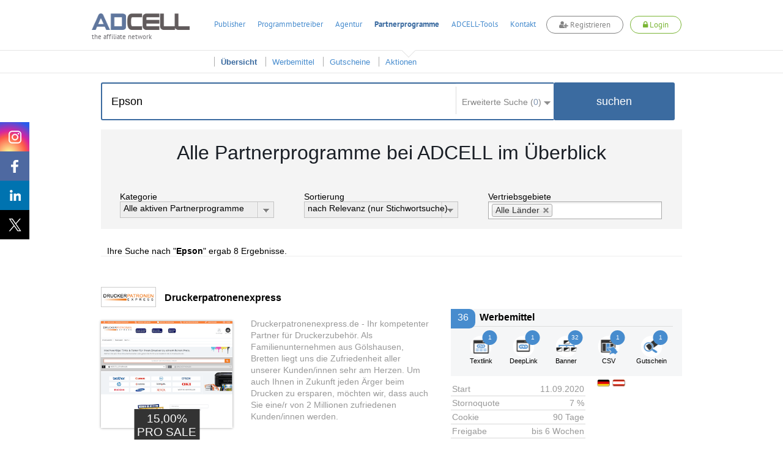

--- FILE ---
content_type: text/html; charset=UTF-8
request_url: https://www.adcell.de/partnerprogram/index/keyword/Epson
body_size: 23237
content:
<!DOCTYPE html>
<html itemscope itemtype="https://schema.org/WebSite">
<head>
    <meta name="robots" content="noindex, follow" />
<meta name="keywords" content="Partnerprogramme, Partnerprogrammsuche, Affiliate" />
<meta name="description" content="Hier finden Sie eine Übersicht über alle 2405 ADCELL Partnerprogramme.
Mit der Sortierung oder der Stichwortsuche finden Sie schnell das passende Partnerprogramm für sich." />
<meta name="viewport" content="width=device-width, initial-scale=1.0" />
<meta http-equiv="Content-Type" content="text/html; charset=UTF-8" />
<meta name="apple-itunes-app" content="app-id=763425776" />
<meta name="google-play-app" content="app-id=de.firstlead.adcell" />
<meta name="google-site-verification" content="vl5wW7zuQAN7NWCuw4GsWs34qOTkdhvQIJ2gRQOw9ow" />
<meta property="og:image" content="https://storage.googleapis.com/adcell_documents/media_library/fc/62/383862503eb083bff_adcell-og-image.png" />
<meta property="og:image:width" content="1200" />
<meta property="og:image:width" content="630" />    <title>Alle 2405 Partnerprogramme bei ADCELL im Überblick</title>    <link href="https://www.adcell.de/partnerprogramme" rel="canonical" />
<link href="https://www.adcell.de/partnerprogramme" itemprop="url" />
<link href="/themes/adcell-default/ui/smoothness/jquery-ui-1.10.1.custom.min.css" media="screen" rel="stylesheet" type="text/css" />
<link href="/themes/adcell-default.css" media="all" rel="stylesheet" type="text/css" />
<link href="https://storage.googleapis.com/adcell_documents/media_library/77/a1/5159867c85e1580e08_favicon.png" rel="icon" type="image/png" />
<link href="https://storage.googleapis.com/adcell_documents/media_library/77/a1/5159867c85e1580e08_favicon.png" rel="apple-touch-icon" />    <script type="text/javascript" data-cmp-ab="1" data-cmp-host="c.delivery.consentmanager.net" data-cmp-cdn="cdn.consentmanager.net" data-cmp-codesrc="0" src="https://cdn.consentmanager.net/delivery/autoblocking/f75e1d8eec0a.js"></script>
<script type="text/javascript" src="/min/?g=jquery"></script>
<script type="text/javascript" src="/min/?g=jqueryui"></script>
<script type="text/javascript" src="/min/?g=bootstrap"></script>
<script type="text/javascript" src="/min/?g=slider,adcell,adcell_plugins"></script>
<script type="text/javascript" src="/min/?f=/js/adcell/pages/programsearch.js"></script></head>
<body>
<script type="text/javascript" src="/min/?f=/js/adcell/packages/dialog/dialognavigator.js"></script>
<!-- HEADER Section -->
<nav class="main-navi ">
    <div class="section header">
        <div class="container">

            <!-- LOGO Layer -->
            <div class="lay corporate-logo">
                <a href="/" target="_self" title="ADCELL Startseite" class="lay">
                    <img class="logo " src="/themes/adcell-default/images/adcell-logo.png" alt="ADCELL - The affiliate network" title="ADCELL - The affiliate network"/>
                    <p class="h3">the affiliate network</p>
                </a>
            </div>

            <!-- Mobile Navigation -->
            <nav class="navbar navbar-default hidden-md hidden-lg">
                <div class="container-fluid">
                    <!-- Brand and toggle get grouped for better mobile display -->
                    <div class="navbar-header">
                        <button type="button" class="navbar-toggle collapsed" data-toggle="collapse" data-target="#bs-example-navbar-collapse-1" aria-expanded="false">
                            <span class="icon-bar"></span>
                            <span class="icon-bar"></span>
                            <span class="icon-bar"></span>
                        </button>
                                                    <a class="register-button" title="register">
                                <span class="fa fa-user-plus"></span>
                                <span>Registrieren</span>
                            </a>
                            <a class="login-button" title="login">
                                <span class="fa fa-lock"></span>
                                <span>Login</span>
                            </a>
                                            </div>

                    <!-- Collect the nav links, forms, and other content for toggling -->
                    <div class="collapse navbar-collapse" id="bs-example-navbar-collapse-1">
                        <ul class="nav navbar-nav">
                                                                    <li class="dropdown">
                                            <a href="#" class="dropdown-toggle" data-toggle="dropdown" role="button" aria-haspopup="true" aria-expanded="false">Publisher <span class="caret"></span></a>
                                            <ul class="dropdown-menu">
                                                                                                        <li><a href="/affiliates/informationen" title="Informationen">Informationen</a></li>
                                                                                                            <li><a href="/affiliates" title="Anmelden">Anmelden</a></li>
                                                                                                </ul>
                                        </li>
                                                                            <li class="dropdown">
                                            <a href="#" class="dropdown-toggle" data-toggle="dropdown" role="button" aria-haspopup="true" aria-expanded="false">Programmbetreiber <span class="caret"></span></a>
                                            <ul class="dropdown-menu">
                                                                                                        <li><a href="/merchants/informationen" title="Informationen">Informationen</a></li>
                                                                                                            <li><a href="/merchants" title="Anmelden">Anmelden</a></li>
                                                                                                            <li><a href="/forecast" title="Forecast">Forecast</a></li>
                                                                                                </ul>
                                        </li>
                                                                            <li class="dropdown">
                                            <a href="#" class="dropdown-toggle" data-toggle="dropdown" role="button" aria-haspopup="true" aria-expanded="false">Agentur <span class="caret"></span></a>
                                            <ul class="dropdown-menu">
                                                                                                        <li><a href="/agenturen/informationen" title="Informationen">Informationen</a></li>
                                                                                                            <li><a href="/agenturen" title="Anmelden">Anmelden</a></li>
                                                                                                            <li><a href="/agencyforecast" title="Forecast">Forecast</a></li>
                                                                                                </ul>
                                        </li>
                                                                            <li class="dropdown">
                                            <a href="#" class="dropdown-toggle" data-toggle="dropdown" role="button" aria-haspopup="true" aria-expanded="false">Partnerprogramme <span class="caret"></span></a>
                                            <ul class="dropdown-menu">
                                                                                                        <li><a href="/partnerprogramme" title="Übersicht">Übersicht</a></li>
                                                                                                            <li><a href="/werbemittel" title="Werbemittel">Werbemittel</a></li>
                                                                                                            <li><a href="/promotion/couponlist" title="Gutscheine">Gutscheine</a></li>
                                                                                                            <li><a href="/promotion/actionlist" title="Aktionen">Aktionen</a></li>
                                                                                                </ul>
                                        </li>
                                                                            <li class="dropdown">
                                            <a href="#" class="dropdown-toggle" data-toggle="dropdown" role="button" aria-haspopup="true" aria-expanded="false">ADCELL-Tools <span class="caret"></span></a>
                                            <ul class="dropdown-menu">
                                                                                                        <li><a href="/adcell-tools" title="Übersicht">Übersicht</a></li>
                                                                                                            <li><a href="/adcell-tools/mobileapp" title="Mobile App">Mobile App</a></li>
                                                                                                            <li><a href="/adcell-tools/thirdparty" title="3rd Party Tracking">3rd Party Tracking</a></li>
                                                                                                            <li><a href="/adcell-tools/adb" title="Affiliate-Dashboard">Affiliate-Dashboard</a></li>
                                                                                                            <li><a href="/adcell-tools/csvmapper" title="CSV-Mapper">CSV-Mapper</a></li>
                                                                                                            <li><a href="/saisonkalender" title="Saisonkalender">Saisonkalender</a></li>
                                                                                                            <li><a href="/adcell-tools/affiliate-arena" title="Publisher Arena">Publisher Arena</a></li>
                                                                                                </ul>
                                        </li>
                                                                            <li><a href="/impressum" title="Kontakt">Kontakt</a></li>
                                                            </ul>
                    </div><!-- /.navbar-collapse -->
                </div><!-- /.container-fluid -->
            </nav>

            
            <ul class="lay menu hidden-sm hidden-xs " id="topmenu">
                                        <li>
                            <a href="/affiliates" title="Publisher">Publisher</a>
                        </li>
                                                <li>
                            <a href="/merchants" title="Programmbetreiber">Programmbetreiber</a>
                        </li>
                                                <li>
                            <a href="/agenturen" title="Agentur">Agentur</a>
                        </li>
                                                <li class="active ">
                            <a href="/partnerprogramme" title="Partnerprogramme">Partnerprogramme</a>
                        </li>
                                                <li>
                            <a href="/adcell-tools" title="ADCELL-Tools">ADCELL-Tools</a>
                        </li>
                                                <li>
                            <a href="/impressum" title="Kontakt">Kontakt</a>
                        </li>
                                            <li class="register-list">
                        <a class="register-button" title="register">
                            <span class="fa fa-user-plus"></span>
                            Registrieren
                        </a>
                    </li>
                    <li class="login-list">
                        <a class="login-button" title="login">
                            <span class="fa fa-lock"></span>
                            Login
                        </a>
                    </li>
                            </ul>

            
                            <script>
                    if (typeof (window.postReady) == 'undefined'){
                        window.postReady = {};
                    }

                    
                    postReady.initSubmit = function () {
                        var locator = document.location.href;
                        var url = locator.replace(/http:/, 'https:');
                        $('#loginformular').attr('action', url);
                    }
                </script>

                <!-- LOGIN Layer -->
                <div class="lay customer-login">
                    <span class="login-register-close">x</span>
                    <p class="login-register-title">Login</p>
                    <form id="loginformular" class="form login-user" method="post">
                        <input type="text" name="username" value="" class="input-medium" title="Ihr Benutzername" placeholder="Benutzername / Account-ID"/>
                        <input type="password" name="password" value="" class="input-medium" title="Ihr persönliches Passwort" placeholder="Passwort"/>
                        <input type="hidden" name="formaction" value="login" title="Einloggen"/>
                        <button data-icon="none" data-type="button" data-event="forceSubmit" class="btn-login">Einloggen</button>
                    </form>
                    <div class="forgotpassword-box">
                        <a class="forget-password-disable-button" href="/" id="forgotpassword-btn" target="_self" title="Sollten Sie Ihr persönliches Passwort vergessen haben, klicken Sie hier.">
                            Passwort vergessen?</a>
                    </div>
                </div>
                <div class="lay customer-register">
                    <span class="login-register-close">x</span>
                    <p class="login-register-title">Registrieren</p>
                    <div class="col-xs-4">
                        <a href="/affiliates" class="register-link">
                            <img src="/themes/adcell-default/images/redesign-2018/icon-affiliates-green.png" alt="Partner">
                            <p>als Publisher<br>
                                <span>Partner</span></p>
                        </a>
                    </div>
                    <div class="col-xs-4">
                        <a href="/merchants" class="register-link">
                            <img src="/themes/adcell-default/images/redesign-2018/icon-merchants-green.png" alt="Programmbetreiber">
                            <p>als Advertiser<br>
                                <span>Programmbetreiber</span></p>
                        </a>
                    </div>
                    <div class="col-xs-4">
                        <a href="/agenturen" class="register-link">
                            <img src="/themes/adcell-default/images/redesign-2018/icon-agenturen-green.png" alt="Agentur">
                            <p>als Agentur<br>
                                <span>Agency</span></p>
                        </a>
                    </div>
                </div>

                    </div>
    </div>

    <div class="subnavi hidden-sm hidden-xs">
        <div class="container">
            <ul class="lay submenu" id="submenu">
                                                <li data-parent="/affiliates" class="menuhidden mh">
                                    <a href="/affiliates/informationen" title="Informationen">
                                        Informationen                                    </a>
                                </li>
                                                            <li data-parent="/affiliates" class="menuhidden mh">
                                    <a href="/affiliates" title="Anmelden">
                                        Anmelden                                    </a>
                                </li>
                                                            <li data-parent="/merchants" class="menuhidden mh">
                                    <a href="/merchants/informationen" title="Informationen">
                                        Informationen                                    </a>
                                </li>
                                                            <li data-parent="/merchants" class="menuhidden mh">
                                    <a href="/merchants" title="Anmelden">
                                        Anmelden                                    </a>
                                </li>
                                                            <li data-parent="/merchants" class="menuhidden mh">
                                    <a href="/forecast" title="Forecast">
                                        Forecast                                    </a>
                                </li>
                                                            <li data-parent="/agenturen" class="menuhidden mh">
                                    <a href="/agenturen/informationen" title="Informationen">
                                        Informationen                                    </a>
                                </li>
                                                            <li data-parent="/agenturen" class="menuhidden mh">
                                    <a href="/agenturen" title="Anmelden">
                                        Anmelden                                    </a>
                                </li>
                                                            <li data-parent="/agenturen" class="menuhidden mh">
                                    <a href="/agencyforecast" title="Forecast">
                                        Forecast                                    </a>
                                </li>
                                                            <li data-parent="/partnerprogramme" class="active menuvisible mv">
                                    <a href="/partnerprogramme" title="Übersicht">
                                        Übersicht                                    </a>
                                </li>
                                                            <li data-parent="/partnerprogramme" class="menuvisible mv">
                                    <a href="/werbemittel" title="Werbemittel">
                                        Werbemittel                                    </a>
                                </li>
                                                            <li data-parent="/partnerprogramme" class="menuvisible mv">
                                    <a href="/promotion/couponlist" title="Gutscheine">
                                        Gutscheine                                    </a>
                                </li>
                                                            <li data-parent="/partnerprogramme" class="menuvisible mv">
                                    <a href="/promotion/actionlist" title="Aktionen">
                                        Aktionen                                    </a>
                                </li>
                                                            <li data-parent="/adcell-tools" class="menuhidden mh">
                                    <a href="/adcell-tools" title="Übersicht">
                                        Übersicht                                    </a>
                                </li>
                                                            <li data-parent="/adcell-tools" class="menuhidden mh">
                                    <a href="/adcell-tools/mobileapp" title="Mobile App">
                                        Mobile App                                    </a>
                                </li>
                                                            <li data-parent="/adcell-tools" class="menuhidden mh">
                                    <a href="/adcell-tools/thirdparty" title="3rd Party Tracking">
                                        3rd Party Tracking                                    </a>
                                </li>
                                                            <li data-parent="/adcell-tools" class="menuhidden mh">
                                    <a href="/adcell-tools/adb" title="Affiliate-Dashboard">
                                        Affiliate-Dashboard                                    </a>
                                </li>
                                                            <li data-parent="/adcell-tools" class="menuhidden mh">
                                    <a href="/adcell-tools/csvmapper" title="CSV-Mapper">
                                        CSV-Mapper                                    </a>
                                </li>
                                                            <li data-parent="/adcell-tools" class="menuhidden mh">
                                    <a href="/saisonkalender" title="Saisonkalender">
                                        Saisonkalender                                    </a>
                                </li>
                                                            <li data-parent="/adcell-tools" class="menuhidden mh">
                                    <a href="/adcell-tools/affiliate-arena" title="Publisher Arena">
                                        Publisher Arena                                    </a>
                                </li>
                                        </ul>
        </div>
    </div>
</nav>

<!-- SOCIAL -->
<div class="lay social" data-spy="affix" data-offset-top="20" data-offset-bottom="620">
    <a class="socialmedia instagram" target="_blank" href="https://www.instagram.com/adcell_de" title="ADCELL auf Instagram">
        <span></span>
    </a>
    <a class="socialmedia facebook" target="_blank" href="https://www.facebook.com/adcell.de" title="ADCELL auf Facebook">
        <span></span>
    </a>
    <a class="socialmedia linkedin" target="_blank" href="https://de.linkedin.com/organization-guest/company/adcell-firstlead-gmbh" title="ADCELL bei LinkedIn">
        <span></span>
    </a>
    <a class="socialmedia twitter" target="_blank" href="https://x.com/ADCELL" title="ADCELL auf X">
        <span></span>
    </a>
</div>
<style>
    /* Navigation */
    .forget-password-disable-button {
        pointer-events: none;
        opacity: 0.5;
    }
    .section.header > .container{
        position: relative;
    }
    .section.header > .container *{
        font-family: Adcell, Arial, sans-serif !important;
    }
    .register-button, .login-button {
        border-radius: 20px;
        -webkit-transition: 0.5s ease;
        -moz-transition: 0.5s ease;
        -ms-transition: 0.5s ease;
        -o-transition: 0.5s ease;
        transition: 0.5s ease;
        display: inline-block;
        font-size: 16px;
        font-weight: 700;
        margin-top: -4px;
        padding: 5px 20px !important;
        background-color: #fff;
    }
    .register-button {
        color: #838383 !important;
        border: 1px solid #838383;
    }
    .login-button {
        color: #7ab535 !important;
        border: 1px solid #7ab535;
    }
    .lay.customer-login input.input-medium {
        border: none!important;
        border-bottom: 1px solid #aaa!important;
    }
    #topmenu a.login-button span.fa,
    #topmenu a.register-button span.fa,
    .navbar-header a.login-button span.fa,
    .navbar-header a.register-button span.fa{
        font-family: FontAwesome!important;
    }
    .register-button:hover {
        background-color: #838383;
        cursor: pointer;
        color: #fff!important;
    }
    .login-button:hover {
        background-color: #7ab535;
        cursor: pointer;
        color: #fff!important;
    }
    .login-button > img {
        left: -5px;
        position: relative;
        top: 1px;
        transition: opacity 0.2s ease 0s, width 0.2s ease 0s, color 0.2s ease 0s;
        -webkit-transition: opacity 0.2s ease 0s, width 0.2s ease 0s, color 0.2s ease 0s;
        -moz-transition: opacity 0.2s ease 0s, width 0.2s ease 0s, color 0.2s ease 0s;
        -ms-transition: opacity 0.2s ease 0s, width 0.2s ease 0s, color 0.2s ease 0s;
        -o-transition: opacity 0.2s ease 0s, width 0.2s ease 0s, color 0.2s ease 0s;
        filter: brightness(0) invert(1);
        -webkit-filter: brightness(0) invert(1);
    }
    .main-navi {
        position: fixed;
        width: 100%;
        z-index: 100;
        top: 0;
    }
    .subnavi {
        border-top: 1px solid #e6e6e6;
        background: rgba(255, 255, 255, 0.87) none repeat scroll 0 0;
        border-bottom: 1px solid #e6e6e6;
    }
    .subnavi .container {
        padding: 0;
    }
    .subnavi.sub-shadow {
        box-shadow: 0 1px 3px 0 rgba(0, 0, 0, 0.1);
    }
    .logged-navi .lay.submenu {
        float: left;
        min-width: 0;
    }
    .navbar-toggle.customer-btn {
        padding: 21px 20px;
    }
    .customer-user-icon {
        display: block;
        height: 22px;
        width: 22px;
    }
    .text-red {
        color: #f00;
    }

    /* User Daten */
    .customer-info {
        display: flex;
    }
    table.table.table-customerinfo {
        width: auto;
    }
    .rating-tooltip-header {
        font-weight: bold;
        margin-top: 15px;
    }
    .credit-button {
        background: #fff;
        border: 1px solid #478cce;
        color: #478cce;
        padding: 2px 11px;
        margin-top: 8px;
        border-radius: 12px;
        transition: all 0.5s ease 0s;
        -webkit-transition: all 0.5s ease 0s;
        -ms-transition: all 0.5s ease 0s;
        -moz-transition: all 0.5s ease 0s;
        -o-transition: all 0.5s ease 0s;
        float: right;
        margin-bottom: 0;
    }
    .credit-button:hover {
        background: #478cce;
        border: 1px solid #478cce;
        color: #fff;
    }
    .section.header > .container .fa-plus-circle,
    .section.header > .container  .fa-money,
    .section.header > .container  .fa-check-circle {
        font-family: inherit!important;
        font: normal normal normal 14px/1 FontAwesome!important;
    }
    .section.header > .container .fa-plus-circle  {
        margin: 1px 5px 0 0;
    }
    .section.header > .container  .fa-money {
        margin: 1px 7px 0 0;
    }
    .section.header > .container  .fa-check-circle {
        margin: 6px 7px 0 0;
        color: #7ab535;
    }
    .right a.ui-button .ui-button-text {
        padding: 2px 11px;
        margin-top: -4px;
        color: #7ab535;
        background: #fff;
        border: 1px solid #7AB535;
        border-radius: 30px;
        transition: all 0.5s ease 0s;
        -webkit-transition: all 0.5s ease 0s;
        -ms-transition: all 0.5s ease 0s;
        -moz-transition: all 0.5s ease 0s;
        -o-transition: all 0.5s ease 0s;
    }
    .right a.ui-button .ui-button-text:hover {
        color: #fff;
        background: #7ab535;
    }
    #applyPayout.ui-state-default .ui-icon.ui-icon-adcell-money {
        display: none;
    }
    #account.ui-state-default .ui-icon.ui-icon-adcell-money {
        display: block;
    }
    #applyPayout {
        background: #fff;
        border: inherit;
        position: relative;
        margin-right: 18px;
    }
    #applyPayout .payout-new {
        background: #ff5353;
        color: #fff;
        position: absolute;
        top: -10px;
        right: -14px;
        padding: 0 5px;
        border-radius: 10px;
        font-size: 11px;
        font-weight: bold;
        line-height: 1.5;
    }
    .ui-dialog-content.ui-widget-content span.fa.fa-exclamation-triangle {
        color: #ff5353;
        float: left;
        font-size: 18px;
        margin-top: 11px;
    }
    .ui-dialog-content.ui-widget-content h4 {
        font-size: 20px;
        margin: 7px 0 19px 28px;
        font-weight: 500;
    }
    .merchant-list {
        width: 100%;
        margin-bottom: 30px;
    }
    .merchant-list-head {
        border-bottom: 2px solid #ddd;
    }
    .merchant-list-data {
        border-top: 1px solid #ddd;
    }
    .merchant-list-head,
    .merchant-list-data {
        padding: 5px 20px 5px 8px;
    }

    /* Social ausblenden wenn eingeloggt */
    .logged-navi + .social {
        display: none;
    }

    .login-register-title {
        display: none;
        width: 100%;
        float: left;
        text-align: center;
        font-size: 18px;
        margin-top: -7px;
    }
    .login-register-close {
        position: absolute;
        color: #FF5353;
        top: 9px;
        right: 5px;
        font-size: 18px;
        line-height: 0;
        cursor: pointer;
    }
    .page-error .login-register-close {
        display: none;
    }
    .account-type {
        background: #fff;
        width: 80px;
        float: right;
        margin-left: 15px;
        margin-top: -11px;
        border: 1px solid #ddd;
        border-radius: 0 0 5px 5px;
        text-align: center;
        padding-top: 6px;
        color: #333;
        font-weight: normal;
        box-shadow: 0px 3px 2px rgba(0,0,0,0.1);
        font-size: 12px;
        padding-bottom: 8px;
    }
    .account-type img {
        display: inline-block;
        width: 40px;
        height: 30px;
        margin-top: 5px;
        filter: grayscale(1);
        -webkit-filter: grayscale(1);
    }
    .dlgnav-Bg, .dlgnav-nc-Bg {
        background-color: #f3f3f3;
        border-radius: 50%;
        display: inline-block;
        height: 60px;
        margin: 13px 20px;
        width: 60px;
        box-sizing: content-box;
        -webkit-transition: background-color 0.5s ease;
        -moz-transition: background-color 0.5s ease;
        -ms-transition: background-color 0.5s ease;
        -o-transition: background-color 0.5s ease;
        transition: background-color 0.5s ease;
        cursor: pointer;
    }
    .dlgnav-nc-Bg:hover,
    .dlgnav-nc-Bg.active {
        background-color: #3b6ba0;
    }
    .workflowsteps-MiniIcon {
        background-image: url("/themes/adcell-default/images/icons/programm-sprite.png");
        display: block;
        height: 42px;
        margin: 9px;
        width: 42px;
    }
    .workflowsteps-MiniIcon.infoIcon {
        background-position: -376px -183px;
    }
    .workflowsteps-MiniIcon.infoIcon:hover,
    .dlgnav-Bg.active, .dlgnav-nc-Bg.active .workflowsteps-MiniIcon.infoIcon {
        background-position: -376px -224px;
    }
    .workflowsteps-MiniIcon.codeIcon {
        background-position: -168px -182px;
    }
    .workflowsteps-MiniIcon.codeIcon:hover,
    .dlgnav-Bg.active, .dlgnav-nc-Bg.active .workflowsteps-MiniIcon.codeIcon {
        background-position: -168px -224px;
    }
    .workflowsteps-MiniIcon.testIcon {
        background-position: -415px -182px;
    }
    .workflowsteps-MiniIcon.testIcon:hover,
    .dlgnav-Bg.active, .dlgnav-nc-Bg.active .workflowsteps-MiniIcon.testIcon {
        background-position: -415px -223px;
    }
    .dlgnav-Bg.active .workflow-title.smallFont, .dlgnav-nc-Bg.active .workflow-title.smallFont {
        border-bottom: 3px solid #3b6ba0;
    }
    .oneLine {
        padding-bottom: 5px !important;
        padding-top: 9px;
    }
    .workflow-title {
        font-size: 12px;
        text-align: center;
        color: #676767;
    }
    .workflow-title.smallFont {
        color: #676767;
        height: 22px;
        margin-top: 5px;
        padding-bottom: 14px;
        position: absolute;
        width: 60px;
        box-sizing: content-box;
    }
    .tracking-icon {
        width: 21px;
        height: 21px;
        display: inline-block;
        margin-right: 6px;
        position: relative;
    }
    .tracking-icon::before {
        background-image: url("/themes/adcell-default/images/icons/tracking-icons.png");
        content: "";
        position: absolute;
        width: 21px;
        height: 21px;
        left: 0;
        top: 3px;
    }
    .tracking-icon.first-party-icon::before {
        background-position: -21px 0;
    }
    .tracking-icon.first-party-icon::after {
        content: "Neu";
        text-transform: uppercase;
        background-color: #f5524e;
        position: absolute;
        border-radius: 10px;
        padding: 0 3px;
        color: #fff;
        font-size: 8px;
        left: 12px;
        top: -6px;
    }
    .status-test.test-failed {
        color: #a94442;
    }
    /* RESPONSIVE ANPASSUNGEN */
    @media (max-width: 1200px) {
        .lay.menu {
            padding-left: 27px;
        }
    }
    @media (max-width: 991px) {
        .register-button {
            float: right;
            height: 100%;
            margin-top: 14px;
            margin-right: 20px;
            padding: 5px 20px !important;
        }
        .lay.customer-register {
            right: -44px;
            top: 130%;
        }
        .lay.customer-login {
            right: 178px;
            top: 130%;
        }
        .lay.customer-login::after {
            left: 119px;
        }
        .login-button {
            float: right;
            height: 100%;
            margin-top: 14px;
            margin-right: 20px;
            padding: 5px 20px !important;
        }
        .login-button > img {
            display: block;
            margin: 0 auto;
            position: initial;
        }
        .customer-info {
            display: none;
        }
        .section.header > .container, .section.header .container-fluid {
            padding: 0;
        }
        .navbar-header {
            float: none;
        }
        .navbar-toggle {
            display: block;
        }
        .navbar-collapse {
            border-top: 1px solid transparent;
            box-shadow: inset 0 1px 0 rgba(255,255,255,0.1);
        }
        .navbar-collapse.collapse {
            display: none !important;
        }
        .navbar-nav {
            float: none!important;
            margin: 7.5px -15px;
        }
        .navbar-nav>li {
            float: none;
        }
        .navbar-nav>li>a {
            padding-top: 10px;
            padding-bottom: 10px;
        }
        .navbar-text {
            float: none;
            margin: 15px 0;
        }
        .navbar-nav .open .dropdown-menu {
            background-color: #f7f7f7;
            border: 0 none;
            box-shadow: none;
            float: none;
            margin-top: 0;
            position: static;
            width: auto;
        }
        /* since 3.1.0 */
        .navbar-collapse.collapse.in {
            display: block!important;
        }
        .collapsing {
            overflow: hidden!important;
        }
        .lay.corporate-logo {
            margin-bottom: 10px;
            margin-left: 20px;
            margin-top: 10px;
        }
        .navbar-default {
            background: none;
            border: none;
        }
        .navbar {
            margin: 0;
        }
        .section.header {
            padding: 0;
            border-bottom: 1px solid #ddd;
        }
        .navbar-toggle {
            -moz-border-bottom-colors: none;
            -moz-border-left-colors: none;
            -moz-border-right-colors: none;
            -moz-border-top-colors: none;
            border-color: -moz-use-text-color -moz-use-text-color -moz-use-text-color #ddd;
            border-image: none;
            border-radius: 0;
            border-style: none none none solid;
            border-width: medium medium medium 1px;
            margin: 0;
            padding: 25px 20px;
        }
        .navbar-nav {
            margin: 0 -15px;
        }
        .nav > li {
            border-bottom: 1px solid #ddd;
        }
    }
    @media (max-width: 767px) {
        .section.header .container-fluid {
            padding: 0 15px;
        }
        .section.header > .container {
            padding: 0;
        }
        .login-button, .register-button {
            font-size: 12px;
            padding: 4px 13px !important;
            margin-top: 19px;
            margin-right: 10px;
        }
        .lay.customer-login {
            right: 105px;
        }
        .lay.customer-register {
            right: 54px;
        }
        .lay.customer-register::after {
            left: 320px;
        }
    }
    @media (max-width: 460px) {
        a.login-button span,
        a.register-button span {
            display: none;
        }
        a.login-button span.fa,
        a.register-button span.fa {
            display: inline;
        }
        .lay.customer-register {
            width: 160px;
            right: 34px;
        }
        .lay.customer-register .col-xs-4 {
            width: 100%;
        }
        .lay.customer-register .col-xs-4:nth-child(4) {
            border: none;
            margin: 17px 0;
        }
        .lay.customer-register::after {
            left: 90px;
        }
        .lay.customer-login {
            right: 34px;
        }
        .lay.customer-login::after {
            left: 129px;
        }
        .login-register-title {
            display: block;
        }
    }
    @media (max-width: 380px) {
        .lay.corporate-logo .logo {
            width: 130px;
        }
        .lay.corporate-logo {
            margin-left: 10px;
            margin-top: 15px;
        }
    }
</style>

<script>

    // Auf Click des Login-Buttons erscheint das Login-Formular
    $(".login-button").click(function(){
        $(".container").find(".customer-login").fadeToggle("fast", "linear");
        $(".container").find(".customer-register").fadeOut("fast", "linear");
    });

    // Auf Click des Registrieren-Buttons erscheint das Registrieren-Formular
    $(".register-button").click(function(){
        $(".container").find(".customer-register").fadeToggle("fast", "linear");
        $(".container").find(".customer-login").fadeOut("fast", "linear");
    });

    // Schließt die Formulare wenn auf den Bildschirm geklickt wird
    $('body').click(function(e){
        if ( $(e.target).is('.login-register-close') || !$(e.target).parents().is('.main-navi') ) {
            $(".container").find(".customer-register").fadeOut("fast", "linear");
            $(".container").find(".customer-login").fadeOut("fast", "linear");
        }
    });

    // MOBILE - Auf Click des Customer-Buttons erscheinen die Kundendaten
    $(".customer-btn").click(function(){
        $(".customer-info").fadeToggle("fast", "linear");
    });

    // Navigation Pfeil entfernen bzw. hinzufügen
    $('#topmenu li').on('mouseenter', function(ev){
        var href = $(this).find('a').attr('href');
        $('#topmenu li').removeClass('navi-arrow');
        var numSubNaviElements = $('#submenu li[data-parent="' + href + '"]').length;
        if( numSubNaviElements > 0 ){
            $(this).addClass('navi-arrow');
        }

        var $activeListElement = $('#topmenu li.active');
        if($(this).find('a').text() != $activeListElement.find('a').text()){
            $activeListElement.addClass('no-arrow');
        }
    });

    $('.main-navi').on('mouseleave', function(ev){
        $('#topmenu li').removeClass('navi-arrow');
        var href = $('#topmenu li.active').find('a').attr('href');
        var numSubNaviElements = $('#submenu li[data-parent="' + href + '"]').length;
        if( numSubNaviElements > 0 ){
            $('#topmenu li.active').removeClass('no-arrow');
        }

        $('#submenu li').removeClass('menuvisible').addClass('menuhidden');
        $('#submenu li.menuhidden[data-parent="' + href + '"]').removeClass('menuhidden').addClass('menuvisible');
    });

    // Subnavi Box-shadow hinzufügen, wenn seite scrollt
    $(window).scroll(function() {
        if ($(this).scrollTop() > 70){
            $('.subnavi').addClass("sub-shadow");
        }
        else{
            $('.subnavi').removeClass("sub-shadow");
        }
    });
</script>


<script>
    // First-Party-Tracking-Dialog
    var firstPartyTrackingDlg = {
        'open' : function (programId, currentPage) {

            if (currentPage == undefined) {
                currentPage = 0;
            }

            var pages = [
                {
                    dialogTitle: "Infos",
                    pageLeave: function () {
                    },
                    url: '/merchant/tracking/getfirstpartyinfo',
                    navItem: '<span class="workflowsteps-MiniIcon infoIcon navbarIcon"></span><p class="workflow-title smallFont oneLine">Infos</p>',
                    CSSclass: 'dlgnav-nc-Bg firstpartyinfo',
                },
                {
                    dialogTitle: "Code",
                    pageLeave: function () {
                    },
                    url: '/merchant/tracking/getfirstpartycode',
                    navItem: '<span class="workflowsteps-MiniIcon codeIcon navbarIcon"></span><p class="workflow-title smallFont oneLine">Code</p>',
                    CSSclass: 'dlgnav-nc-Bg firstpartycode',
                },
                {
                    dialogTitle: "Test",
                    pageLeave: function () {
                    },
                    url: '/merchant/tracking/getfirstpartytest/programId/' + programId,
                    navItem: '<span class="workflowsteps-MiniIcon testIcon navbarIcon"></span><p class="workflow-title smallFont oneLine">Test</p>',
                    CSSclass: 'dlgnav-nc-Bg firstpartytest',
                },
            ];

            var dnav = adcell.dialog.dialognavigator({
                pages: pages,
                currentPageIndex: currentPage
            });

            dnav.showDialog();
            adcell.dialog.dnav = dnav;
        }
    }

    function openFirstPartyTrackingDlg (programId) {
        $.ajax({
            type: "POST",
            url: '/merchant/tracking/hasfirstpartytracking',
            data: {
                'programId' : programId
            },
            dataType:'json',
            success: function (msg) {
                if (msg.status == 'ok' && msg.active == true) {
                    if (msg.showTrackingDlg == false) {
                        return false;
                    }

                    var currentPage = 0;
                    if (msg.hasFirstPartyTracking == true) {
                        currentPage = 2;
                    }

                    firstPartyTrackingDlg.open(programId, currentPage);
                }

            }
        });
    }

    </script>
<section>
    <div class="wp ">
        <div class="container">
            <div class="lay block-content style-4">
                <div class="lay searchbar-box">
                    <div class="container programsearch-programoverview" style="padding: 0px;">
        <div class="search-content">
            <div class="search-box container">
                <form class="form" method="post" itemprop="potentialAction" itemscope itemtype="https://schema.org/SearchAction">
                    <meta itemprop="target" content="https://www.adcell.de/partnerprogram/index?keyword={searchKeyword}"/>
                    <input type="text" id="partSearch" name="searchKeyword" value="Epson" placeholder="Suche in 2405 Partnerprogrammen ..."  title="Suche" itemprop="query-input"/>
                    <div class="searchFilterContainer">
                        <div class="searchFilterCnt">
                            <div class="searchFilterHeader">
                                <span class="searchFilterHeaderLabel">Erweiterte Suche (<span id="count-checked-checkboxes">0</span>)</span>
                                <span><img class="logo" src="/themes/adcell-default/images/icons/search-arrow.png" alt="Suchpfeil"/></span>
                            </div>
                        </div>
                        <div class="searchFilterContent">
                            <label><input class="searchFilterCb" type="checkbox" name="searchFilter[]" value="lead" />Lead-Events</label>
                            <label><input class="searchFilterCb" type="checkbox" name="searchFilter[]" value="sale" />Sale-Events</label>
                            <label><input class="searchFilterCb" type="checkbox" name="searchFilter[]" value="exclusive" />Exklusiv</label>
                            <label><input class="searchFilterCb" type="checkbox" name="searchFilter[]" value="lifetime" />Lifetime-Vergütung</label>
                            <label><input class="searchFilterCb" type="checkbox" name="searchFilter[]" value="coupon" />Gutscheine</label>
                            <label><input class="searchFilterCb" type="checkbox" name="searchFilter[]" value="csv" />CSV-Datei</label>
                            <label><input class="searchFilterCb" type="checkbox" name="searchFilter[]" value="sem" />SEM-Freigabe</label>
                            <label><input class="searchFilterCb" type="checkbox" name="searchFilter[]" value="pla" />PLA-Freigabe</label>
                            <label><input class="searchFilterCb" type="checkbox" name="searchFilter[]" value="cashback" />Cashback</label>
                            <label><input class="searchFilterCb" type="checkbox" name="searchFilter[]" value="incentive" />Incentive Traffic</label>
                            <label><input class="searchFilterCb" type="checkbox" name="searchFilter[]" value="retargeting" />Retargeting</label>
                            <label><input class="searchFilterCb" type="checkbox" name="searchFilter[]" value="postview" />PostView</label>
                            <label><input class="searchFilterCb" type="checkbox" name="searchFilter[]" value="https" />HTTPS-fähig</label>
                        </div>
                    </div>
                    <button id="submitSearch" class="con-plus" data-type="button"><span class="fa fa-search"></span><span class="search-text">suchen</span></button>
                </form>
            </div>
            <script>
                programSearch.init();
            </script>
        </div>
</div>
                </div>
                <div class="lay filterfield-box">
                    <div class="col-xs-12">
                        <h1 class="text-center h1 headline-bold">Alle Partnerprogramme bei ADCELL im Überblick</h1>
                    </div>
                    <div class="col-xs-12">
                        <div class="searchOptionContainer">
                            <label for="category">Kategorie</label>
                            <br/>
                            <select name="category" id="category">
                                <option value="all" selected="selected">Alle aktiven Partnerprogramme</option>
                                <option value="35" >Accessoires & Schmuck</option><option value="36" >An- & Verkauf / ReCommerce</option><option value="2" >Auto & Zubehör</option><option value="37" >Bildung & Beruf</option><option value="4" >Bücher, Film & Musik</option><option value="9" >Erotik</option><option value="30" >Erotikshops</option><option value="34" >Essen & Trinken</option><option value="28" >Familie & Kinder</option><option value="38" >Freizeit & Garten</option><option value="26" >Games</option><option value="39" >Gesundheit & Pflege</option><option value="11" >Gewinnspiele</option><option value="13" >Handy & Telekommunikation</option><option value="33" >Haus & Wohnen</option><option value="16" >Kleidung & Mode</option><option value="41" >Online-Druckereien</option><option value="18" >Reise & Urlaub</option><option value="42" >Social Networks & Dating</option><option value="19" >Sport & Fitness</option><option value="43" >Technik</option><option value="44" >Tiere & Hobby</option><option value="21" >Wirtschaft & Finanzen</option><option value="31" >Zeitung & Zeitschriften</option>                            </select>
                        </div>
                        <div class="searchOptionContainer">
                            <label for="sort">Sortierung</label>
                            <br/>
                            <select name="sort" id="sort">
                                <option value="best">Die besten Partnerprogramme</option>
                                <option value="actual">Die neusten Partnerprogramme</option>
                                <option value="alphabetically" >Alphabetisch</option>
                                <option value="cancelratio" >Stornoquote</option>
                                <option value="paybacktime" >durchschnittliche Freigabezeit</option>
                                <option value="age" >nach Programmalter</option>
                                <option value="relevance"  selected="selected">nach Relevanz (nur Stichwortsuche)</option>
                            </select>
                        </div>
                                                <div class="searchOptionContainer">
                            <label for="salesRegion">Vertriebsgebiete</label>
                            <br/>
                            <select name="salesRegion" id="salesRegion" multiple="multiple" data-oldvalues="">
                                <option value="all" >Alle Länder</option>
                                                                    <option value="1" >Deutschland</option>
                                                                    <option value="2" >Österreich</option>
                                                                    <option value="3" >Schweiz</option>
                                                                    <option value="5" >Ägypten</option>
                                                                    <option value="11" >Äquatorialguinea</option>
                                                                    <option value="15" >Äthiopien</option>
                                                                    <option value="4" >Afghanistan</option>
                                                                    <option value="6" >Albanien</option>
                                                                    <option value="7" >Algerien</option>
                                                                    <option value="8" >Andorra</option>
                                                                    <option value="9" >Angola</option>
                                                                    <option value="10" >Antigua und Barbuda</option>
                                                                    <option value="12" >Argentinien</option>
                                                                    <option value="13" >Armenien</option>
                                                                    <option value="14" >Aserbaidschan</option>
                                                                    <option value="16" >Australien</option>
                                                                    <option value="17" >Bahamas</option>
                                                                    <option value="18" >Bahrain</option>
                                                                    <option value="19" >Bangladesch</option>
                                                                    <option value="20" >Barbados</option>
                                                                    <option value="21" >Belarus</option>
                                                                    <option value="22" >Belgien</option>
                                                                    <option value="23" >Belize</option>
                                                                    <option value="24" >Benin</option>
                                                                    <option value="25" >Bhutan</option>
                                                                    <option value="26" >Bolivien</option>
                                                                    <option value="27" >Bosnien und Herzegowina</option>
                                                                    <option value="28" >Botsuana</option>
                                                                    <option value="29" >Brasilien</option>
                                                                    <option value="30" >Brunei Darussalam</option>
                                                                    <option value="31" >Bulgarien</option>
                                                                    <option value="32" >Burkina Faso</option>
                                                                    <option value="33" >Burundi</option>
                                                                    <option value="34" >Chile</option>
                                                                    <option value="35" >China</option>
                                                                    <option value="36" >Cookinseln</option>
                                                                    <option value="37" >Costa Rica</option>
                                                                    <option value="38" >Dänemark</option>
                                                                    <option value="39" >Dominica</option>
                                                                    <option value="40" >Dominikanische Republik</option>
                                                                    <option value="41" >Dschibuti</option>
                                                                    <option value="42" >Ecuador</option>
                                                                    <option value="43" >El Salvador</option>
                                                                    <option value="44" >Elfenbeinküste</option>
                                                                    <option value="45" >Eritrea</option>
                                                                    <option value="46" >Estland</option>
                                                                    <option value="47" >Fidschi</option>
                                                                    <option value="48" >Finnland</option>
                                                                    <option value="49" >Frankreich</option>
                                                                    <option value="50" >Gabun</option>
                                                                    <option value="51" >Gambia</option>
                                                                    <option value="52" >Georgien</option>
                                                                    <option value="53" >Ghana</option>
                                                                    <option value="194" >Gibraltar</option>
                                                                    <option value="54" >Grenada</option>
                                                                    <option value="55" >Griechenland</option>
                                                                    <option value="56" >Großbritannien</option>
                                                                    <option value="57" >Guatemala</option>
                                                                    <option value="58" >Guinea</option>
                                                                    <option value="59" >Guinea-Bissau</option>
                                                                    <option value="60" >Guyana</option>
                                                                    <option value="61" >Haiti</option>
                                                                    <option value="62" >Honduras</option>
                                                                    <option value="195" >Hong Kong</option>
                                                                    <option value="63" >Indien</option>
                                                                    <option value="64" >Indonesien</option>
                                                                    <option value="65" >Irak</option>
                                                                    <option value="66" >Iran</option>
                                                                    <option value="67" >Irland</option>
                                                                    <option value="68" >Island</option>
                                                                    <option value="69" >Israel</option>
                                                                    <option value="70" >Italien</option>
                                                                    <option value="71" >Jamaika</option>
                                                                    <option value="72" >Japan</option>
                                                                    <option value="73" >Jemen</option>
                                                                    <option value="74" >Jordanien</option>
                                                                    <option value="75" >Kambodscha</option>
                                                                    <option value="76" >Kamerun</option>
                                                                    <option value="77" >Kanada</option>
                                                                    <option value="78" >Kap Verde</option>
                                                                    <option value="79" >Kasachstan</option>
                                                                    <option value="80" >Katar</option>
                                                                    <option value="81" >Kenia</option>
                                                                    <option value="82" >Kirgisistan</option>
                                                                    <option value="83" >Kiribati</option>
                                                                    <option value="84" >Kolumbien</option>
                                                                    <option value="85" >Komoren</option>
                                                                    <option value="86" >Kongo</option>
                                                                    <option value="87" >Korea (Demokratische Volksrepublik)</option>
                                                                    <option value="88" >Korea (Republik)</option>
                                                                    <option value="89" >Kroatien</option>
                                                                    <option value="90" >Kuba</option>
                                                                    <option value="91" >Kuwait</option>
                                                                    <option value="92" >Laos</option>
                                                                    <option value="93" >Lesotho</option>
                                                                    <option value="94" >Lettland</option>
                                                                    <option value="95" >Libanon</option>
                                                                    <option value="96" >Liberia</option>
                                                                    <option value="97" >Libyen</option>
                                                                    <option value="98" >Liechtenstein</option>
                                                                    <option value="99" >Litauen</option>
                                                                    <option value="100" >Luxemburg</option>
                                                                    <option value="101" >Madagaskar</option>
                                                                    <option value="102" >Malawi</option>
                                                                    <option value="103" >Malaysia</option>
                                                                    <option value="104" >Malediven</option>
                                                                    <option value="105" >Mali</option>
                                                                    <option value="106" >Malta</option>
                                                                    <option value="107" >Marokko</option>
                                                                    <option value="108" >Marshallinseln</option>
                                                                    <option value="109" >Mauretanien</option>
                                                                    <option value="110" >Mauritius</option>
                                                                    <option value="111" >Mazedonien</option>
                                                                    <option value="112" >Mexiko</option>
                                                                    <option value="113" >Mikronesien</option>
                                                                    <option value="114" >Moldau</option>
                                                                    <option value="115" >Monaco</option>
                                                                    <option value="116" >Mongolei</option>
                                                                    <option value="117" >Montenegro</option>
                                                                    <option value="118" >Mosambik</option>
                                                                    <option value="119" >Myanmar</option>
                                                                    <option value="120" >Namibia</option>
                                                                    <option value="121" >Nauru</option>
                                                                    <option value="122" >Nepal</option>
                                                                    <option value="123" >Neuseeland</option>
                                                                    <option value="124" >Nicaragua</option>
                                                                    <option value="125" >Niederlande</option>
                                                                    <option value="126" >Niger</option>
                                                                    <option value="127" >Nigeria</option>
                                                                    <option value="128" >Norwegen</option>
                                                                    <option value="129" >Oman</option>
                                                                    <option value="130" >Pakistan</option>
                                                                    <option value="131" >Palau</option>
                                                                    <option value="132" >Panama</option>
                                                                    <option value="133" >Papua-Neuguinea</option>
                                                                    <option value="134" >Paraguay</option>
                                                                    <option value="135" >Peru</option>
                                                                    <option value="136" >Philippinen</option>
                                                                    <option value="137" >Polen</option>
                                                                    <option value="138" >Portugal</option>
                                                                    <option value="139" >Ruanda</option>
                                                                    <option value="140" >Rumänien</option>
                                                                    <option value="141" >Russische Föderation</option>
                                                                    <option value="162" >Südafrika</option>
                                                                    <option value="142" >Salomonen</option>
                                                                    <option value="143" >Sambia</option>
                                                                    <option value="144" >Samoa</option>
                                                                    <option value="145" >San Marino</option>
                                                                    <option value="146" >Saudi-Arabien</option>
                                                                    <option value="147" >Schweden</option>
                                                                    <option value="148" >Senegal</option>
                                                                    <option value="149" >Serbien</option>
                                                                    <option value="150" >Seychellen</option>
                                                                    <option value="151" >Sierra Leone</option>
                                                                    <option value="152" >Simbabwe</option>
                                                                    <option value="153" >Singapur</option>
                                                                    <option value="154" >Slowakei</option>
                                                                    <option value="155" >Slowenien</option>
                                                                    <option value="156" >Somalia</option>
                                                                    <option value="157" >Spanien</option>
                                                                    <option value="158" >Sri Lanka</option>
                                                                    <option value="159" >St. Kitts und Nevis</option>
                                                                    <option value="160" >St. Lucia</option>
                                                                    <option value="161" >St. Vincent und die Grenadinen</option>
                                                                    <option value="163" >Sudan</option>
                                                                    <option value="164" >Suriname</option>
                                                                    <option value="165" >Swasiland</option>
                                                                    <option value="166" >Syrien</option>
                                                                    <option value="178" >Türkei</option>
                                                                    <option value="167" >Tadschikistan</option>
                                                                    <option value="168" >Taiwan</option>
                                                                    <option value="169" >Tansania</option>
                                                                    <option value="170" >Thailand</option>
                                                                    <option value="171" >Timor-Leste</option>
                                                                    <option value="172" >Togo</option>
                                                                    <option value="173" >Tonga</option>
                                                                    <option value="174" >Trinidad und Tobago</option>
                                                                    <option value="175" >Tschad</option>
                                                                    <option value="176" >Tschechische Republik</option>
                                                                    <option value="177" >Tunesien</option>
                                                                    <option value="179" >Turkmenistan</option>
                                                                    <option value="180" >Tuvalu</option>
                                                                    <option value="181" >Uganda</option>
                                                                    <option value="182" >Ukraine</option>
                                                                    <option value="183" >Ungarn</option>
                                                                    <option value="184" >Uruguay</option>
                                                                    <option value="185" >Usbekistan</option>
                                                                    <option value="186" >Vanuatu</option>
                                                                    <option value="187" >Vatikanstadt</option>
                                                                    <option value="188" >Venezuela</option>
                                                                    <option value="189" >Vereinigte Arabische Emirate</option>
                                                                    <option value="190" >Vereinigte Staaten von Amerika</option>
                                                                    <option value="191" >Vietnam</option>
                                                                    <option value="192" >Zentralafrikanische Republik</option>
                                                                    <option value="193" >Zypern</option>
                                                            </select>
                        </div>
                        <div class="searchOptionContainer" style="display: none;">
                            <label for="filter">Filter</label>
                            <select name="filter[]" id="filter" multiple="multiple" size="4">
                                <option value="lead" >Lead-Events</option>
                                <option value="sale" >Sale-Events</option>
                                <option value="coupon" >Gutscheinmarketing</option>
                                <option value="csv" >CSV-Produktdaten</option>
                                <option value="sem" >SEM erlaubt</option>
                                <option value="cashback" >Cashback erlaubt</option>
                                <option value="incentive" >incentive Traffic</option>
                            </select>
                        </div>
                        <div class="clearBoth"></div>
                    </div>
                </div>

                <div class="col-xs-12 search-info-container">
                    <div class="ct program-search-info">
                        Ihre Suche nach "<span class="bold">Epson</span>"                        ergab 8 Ergebnisse.<br/>
                                            </div>

                                                        </div>
            </div>
        </div>
    </div>
    <div class="clearBoth"></div>
</section>
<div class="container" id="partnerProgrammOverview">
    <div class="row">
                    <div class="col-xs-12 col-sm-12 col-md-12 col-lg-12 OverviewPartnerContainer">
                <div class="col-xs-12">
                    <a class="makeItInlineBlock brandLogo" href="/partnerprogramme/druckerpatronenexpress">
                        <img class="imgOverviewBrand" src="https://storage.googleapis.com/adcell_documents/media_library/9a/74/15586141b130663475.61963895.png" alt="Druckerpatronenexpress"/>
                    </a>
                    <a class="makeItInlineBlock" href="/partnerprogramme/druckerpatronenexpress">
                        <h2>
                            Druckerpatronenexpress                        </h2>
                    </a>
                </div>
                <div class="col-xs-12 col-sm-3 col-md-3 col-lg-3">
                    <div class="brandImg">
                        <a href="/partnerprogramme/druckerpatronenexpress">
                                                        <img class="imgFormatOverview" src="https://storage.googleapis.com/adcell_documents/media_library/fc/32/19384613b2f12adbd57.37435849.png" alt="Bild Programm 8704" style="width: 100%"/>
                        </a>
                    </div>
                                            <div class="leadProvsion text-center">
                            <p>15,00%<br/>PRO SALE</p>
                                                    </div>
                                    </div>
                <div class="col-xs-12 col-sm-5 col-md-4 col-lg-4">
                    <p class="partnerDescription">
                        <p>Druckerpatronenexpress.de - Ihr kompetenter Partner für Druckerzubehör. Als Familienunternehmen aus Gölshausen, Bretten liegt uns die Zufriedenheit aller unserer Kunden/innen sehr am Herzen. Um auch Ihnen in Zukunft jeden Ärger beim Drucken zu ersparen, möchten wir, dass auch Sie eine/r von 2 Millionen zufriedenen Kunden/innen werden.</p>                    </p>
                </div>
                <div class="col-xs-12 col-sm-4 col-md-5 col-lg-5">
                    <div class="col-xs-12 col-md-12 col-lg-12 werbeMittelContainer">
                        <div class="promotion"><div class="promo promo-all">
                    <a href="/werbemittel/druckerpatronenexpress">
                        <div class="ui-promoicons promo-all"></div>
                            <div class="promo-all-msg"><b class="bold">36</b> <p class="promo-headline">Werbemittel</p></div>
                        </div>
                    </a>
            <div class="promo-flex ">
        
                <div class="promo promo-txt" style="width: 20%">
                    <a href="/werbemittel/druckerpatronenexpress/format/text" title="1 Textlink-Werbemittel">
                        <div class="ui-promoicons promo-txt"><p>1</p></div>
                        <div class="promo-msg">
                            Textlink
                        </div>
                    </a>
                </div>
            
                <div class="promo promo-deeplink" style="width: 20%">
                    <a href="/werbemittel/druckerpatronenexpress/format/deeplink" title="1 DeepLink-Werbemittel">
                        <div class="ui-promoicons promo-deeplink"><p>1</p></div>
                        <div class="promo-msg">
                            DeepLink
                        </div>
                    </a>
                </div>
            
                <div class="promo promo-img" style="width: 20%">
                    <a href="/werbemittel/druckerpatronenexpress/format/banner" title="32 Banner-Werbemittel">
                        <div class="ui-promoicons promo-img"><p>32</p></div>
                        <div class="promo-msg">
                            Banner
                        </div>
                    </a>
                </div>
            
                <div class="promo promo-csv" style="width: 20%">
                    <a href="/werbemittel/druckerpatronenexpress/format/csv" title="1 CSV-Werbemittel">
                        <div class="ui-promoicons promo-csv"><p>1</p></div>
                        <div class="promo-msg">
                            CSV
                        </div>
                    </a>
                </div>
            
                <div class="promo promo-coupon" style="width: 20%">
                    <a href="/werbemittel/druckerpatronenexpress/format/gutschein" title="1 Gutschein-Werbemittel">
                        <div class="ui-promoicons promo-coupon"><p>1</p></div>
                        <div class="promo-msg">
                            Gutschein
                        </div>
                    </a>
                </div>
            
            </div>
        </div>
                            </div>
                    <div class="col-xs-12 col-md-7 col-lg-7 smallPartnerInformationen">
                        <table class="table hover table-program-info">
                                                        <tr>
                                <th>Start</th>
                                <td>11.09.2020</td>
                            </tr>
                            <tr>
                                <th>Stornoquote</th>
                                <td>7 %</td>
                            </tr>
                            <tr>
                                <th>Cookie</th>
                                <td>90 Tage</td>
                            </tr>
                            <tr>
                                <th>Freigabe</th>
                                <td>bis  6 Wochen </td>
                            </tr>
                                                            <tr>
                                    <th>Mobil-Landingpage</th>
                                    <td>verfügbar</td>
                                </tr>
                                                    </table>
                    </div>
                    <div class="col-xs-12 col-sm-5 col-md-5 col-lg-5 countryListSection">
                                <div width="21" height="12"
            class="flags deutschland"
            alt="Deutschland"
            title="Deutschland"
            style="position: relative; top: 1px; float:left; border-radius: 3px;" ></div>        <div width="21" height="12"
            class="flags oesterreich"
            alt="Österreich"
            title="Österreich"
            style="position: relative; top: 1px; float:left; border-radius: 3px;" ></div>                    </div>
                </div>
                <div class="col-xs-12 col-sm-12 col-md-12 col-lg-12 overViewPartnerButtons">
                                                <a href="/affiliates" class="apply-in-program-btn" data-type="button" >Anmelden</a>
                        
                    <a href="/partnerprogramme/druckerpatronenexpress" data-type="button">Details</a>
                                    </div>
            </div>
                    <div class="col-xs-12 col-sm-12 col-md-12 col-lg-12 OverviewPartnerContainer">
                <div class="col-xs-12">
                    <a class="makeItInlineBlock brandLogo" href="/partnerprogramme/guenstigtinte.de">
                        <img class="imgOverviewBrand" src="https://storage.googleapis.com/adcell_documents/media_library/fe/90/159066141dde1bb2b18.98218694.png" alt="guenstigtinte.de"/>
                    </a>
                    <a class="makeItInlineBlock" href="/partnerprogramme/guenstigtinte.de">
                        <h2>
                            guenstigtinte.de                        </h2>
                    </a>
                </div>
                <div class="col-xs-12 col-sm-3 col-md-3 col-lg-3">
                    <div class="brandImg">
                        <a href="/partnerprogramme/guenstigtinte.de">
                                                        <img class="imgFormatOverview" src="https://storage.googleapis.com/adcell_documents/media_library/bb/58/54413613b310a82a686.71045607.png" alt="Bild Programm 9792" style="width: 100%"/>
                        </a>
                    </div>
                                            <div class="leadProvsion text-center">
                            <p>15,00%<br/>PRO SALE</p>
                                                    </div>
                                    </div>
                <div class="col-xs-12 col-sm-5 col-md-4 col-lg-4">
                    <p class="partnerDescription">
                        Bei Günstigtinte.de erhalten Kunden günstige Druckerpatronen von Herstellern wie Epson, HP, Canon, Brother und Dell. Das Angebot wird durch Toner und vielfältigen Druckerzubehör ergänzt. Als Partner erhalten Sie attraktive Provisionen und Cookie-Laufzeiten auch für Ihre SEM-Anzeigen, Cashback-Programme und Gutschein-Seiten. Sprechen Sie uns für individuelle Integrationen über ADCELL an.                    </p>
                </div>
                <div class="col-xs-12 col-sm-4 col-md-5 col-lg-5">
                    <div class="col-xs-12 col-md-12 col-lg-12 werbeMittelContainer">
                        <div class="promotion"><div class="promo promo-all">
                    <a href="/werbemittel/guenstigtinte.de">
                        <div class="ui-promoicons promo-all"></div>
                            <div class="promo-all-msg"><b class="bold">16</b> <p class="promo-headline">Werbemittel</p></div>
                        </div>
                    </a>
            <div class="promo-flex ">
        
                <div class="promo promo-txt" style="width: 20%">
                    <a href="/werbemittel/guenstigtinte.de/format/text" title="1 Textlink-Werbemittel">
                        <div class="ui-promoicons promo-txt"><p>1</p></div>
                        <div class="promo-msg">
                            Textlink
                        </div>
                    </a>
                </div>
            
                <div class="promo promo-csv" style="width: 20%">
                    <a href="/werbemittel/guenstigtinte.de/format/csv" title="1 CSV-Werbemittel">
                        <div class="ui-promoicons promo-csv"><p>1</p></div>
                        <div class="promo-msg">
                            CSV
                        </div>
                    </a>
                </div>
            
                <div class="promo promo-img" style="width: 20%">
                    <a href="/werbemittel/guenstigtinte.de/format/banner" title="10 Banner-Werbemittel">
                        <div class="ui-promoicons promo-img"><p>10</p></div>
                        <div class="promo-msg">
                            Banner
                        </div>
                    </a>
                </div>
            
                <div class="promo promo-deeplink" style="width: 20%">
                    <a href="/werbemittel/guenstigtinte.de/format/deeplink" title="1 DeepLink-Werbemittel">
                        <div class="ui-promoicons promo-deeplink"><p>1</p></div>
                        <div class="promo-msg">
                            DeepLink
                        </div>
                    </a>
                </div>
            
                <div class="promo promo-coupon" style="width: 20%">
                    <a href="/werbemittel/guenstigtinte.de/format/gutschein" title="3 Gutschein-Werbemittel">
                        <div class="ui-promoicons promo-coupon"><p>3</p></div>
                        <div class="promo-msg">
                            Gutscheine
                        </div>
                    </a>
                </div>
            
            </div>
        </div>
                            </div>
                    <div class="col-xs-12 col-md-7 col-lg-7 smallPartnerInformationen">
                        <table class="table hover table-program-info">
                                                        <tr>
                                <th>Start</th>
                                <td>14.07.2021</td>
                            </tr>
                            <tr>
                                <th>Stornoquote</th>
                                <td>0 %</td>
                            </tr>
                            <tr>
                                <th>Cookie</th>
                                <td>90 Tage</td>
                            </tr>
                            <tr>
                                <th>Freigabe</th>
                                <td>bis  10 Wochen </td>
                            </tr>
                                                    </table>
                    </div>
                    <div class="col-xs-12 col-sm-5 col-md-5 col-lg-5 countryListSection">
                                <div width="21" height="12"
            class="flags deutschland"
            alt="Deutschland"
            title="Deutschland"
            style="position: relative; top: 1px; float:left; border-radius: 3px;" ></div>                    </div>
                </div>
                <div class="col-xs-12 col-sm-12 col-md-12 col-lg-12 overViewPartnerButtons">
                                                <a href="/affiliates" class="apply-in-program-btn" data-type="button" >Anmelden</a>
                        
                    <a href="/partnerprogramme/guenstigtinte.de" data-type="button">Details</a>
                                    </div>
            </div>
                    <div class="col-xs-12 col-sm-12 col-md-12 col-lg-12 OverviewPartnerContainer">
                <div class="col-xs-12">
                    <a class="makeItInlineBlock brandLogo" href="/partnerprogramme/toneroffice.de">
                        <img class="imgOverviewBrand" src="https://storage.googleapis.com/adcell_documents/media_library/e4/a4/50137620112336b450_10386.png" alt="Toneroffice.de"/>
                    </a>
                    <a class="makeItInlineBlock" href="/partnerprogramme/toneroffice.de">
                        <h2>
                            Toneroffice.de                        </h2>
                    </a>
                </div>
                <div class="col-xs-12 col-sm-3 col-md-3 col-lg-3">
                    <div class="brandImg">
                        <a href="/partnerprogramme/toneroffice.de">
                                                        <img class="imgFormatOverview" src="https://storage.googleapis.com/adcell_documents/media_library/d7/1a/5630061eeb8717fb89_10386.png" alt="Bild Programm 10386" style="width: 100%"/>
                        </a>
                    </div>
                                            <div class="leadProvsion text-center">
                            <p>11,50%<br/>PRO SALE</p>
                                                    </div>
                                    </div>
                <div class="col-xs-12 col-sm-5 col-md-4 col-lg-4">
                    <p class="partnerDescription">
                        Jeder braucht ständig Druckerpatronen! Ein Vorteil für Sie als Publisher-Partner von Toneroffice.de, einem führenden Online-Shop für Druckerpatronen, Toner und Tinte in Deutschland. Seit 2003 verkaufen wir originale Druckerpatronen sowie die beliebten, günstigeren kompatiblen Alternativen dazu. Als Experten stehen bei uns Qualität und Kundenzufriedenheit im Vordergrund, für Ihren Publisher-Gewinn!                    </p>
                </div>
                <div class="col-xs-12 col-sm-4 col-md-5 col-lg-5">
                    <div class="col-xs-12 col-md-12 col-lg-12 werbeMittelContainer">
                        <div class="promotion"><div class="promo promo-all">
                    <a href="/werbemittel/toneroffice.de">
                        <div class="ui-promoicons promo-all"></div>
                            <div class="promo-all-msg"><b class="bold">17</b> <p class="promo-headline">Werbemittel</p></div>
                        </div>
                    </a>
            <div class="promo-flex ">
        
                <div class="promo promo-txt" style="width: 25%">
                    <a href="/werbemittel/toneroffice.de/format/text" title="2 Textlink-Werbemittel">
                        <div class="ui-promoicons promo-txt"><p>2</p></div>
                        <div class="promo-msg">
                            Textlinks
                        </div>
                    </a>
                </div>
            
                <div class="promo promo-deeplink" style="width: 25%">
                    <a href="/werbemittel/toneroffice.de/format/deeplink" title="1 DeepLink-Werbemittel">
                        <div class="ui-promoicons promo-deeplink"><p>1</p></div>
                        <div class="promo-msg">
                            DeepLink
                        </div>
                    </a>
                </div>
            
                <div class="promo promo-img" style="width: 25%">
                    <a href="/werbemittel/toneroffice.de/format/banner" title="13 Banner-Werbemittel">
                        <div class="ui-promoicons promo-img"><p>13</p></div>
                        <div class="promo-msg">
                            Banner
                        </div>
                    </a>
                </div>
            
                <div class="promo promo-coupon" style="width: 25%">
                    <a href="/werbemittel/toneroffice.de/format/gutschein" title="1 Gutschein-Werbemittel">
                        <div class="ui-promoicons promo-coupon"><p>1</p></div>
                        <div class="promo-msg">
                            Gutschein
                        </div>
                    </a>
                </div>
            
            </div>
        </div>
                            </div>
                    <div class="col-xs-12 col-md-7 col-lg-7 smallPartnerInformationen">
                        <table class="table hover table-program-info">
                                                        <tr>
                                <th>Start</th>
                                <td>10.02.2022</td>
                            </tr>
                            <tr>
                                <th>Stornoquote</th>
                                <td>2 %</td>
                            </tr>
                            <tr>
                                <th>Cookie</th>
                                <td>90 Tage</td>
                            </tr>
                            <tr>
                                <th>Freigabe</th>
                                <td>bis  6 Wochen </td>
                            </tr>
                                                            <tr>
                                    <th>Mobil-Landingpage</th>
                                    <td>verfügbar</td>
                                </tr>
                                                    </table>
                    </div>
                    <div class="col-xs-12 col-sm-5 col-md-5 col-lg-5 countryListSection">
                                <div width="21" height="12"
            class="flags deutschland"
            alt="Deutschland"
            title="Deutschland"
            style="position: relative; top: 1px; float:left; border-radius: 3px;" ></div>        <div width="21" height="12"
            class="flags oesterreich"
            alt="Österreich"
            title="Österreich"
            style="position: relative; top: 1px; float:left; border-radius: 3px;" ></div>                    </div>
                </div>
                <div class="col-xs-12 col-sm-12 col-md-12 col-lg-12 overViewPartnerButtons">
                                                <a href="/affiliates" class="apply-in-program-btn" data-type="button" >Anmelden</a>
                        
                    <a href="/partnerprogramme/toneroffice.de" data-type="button">Details</a>
                                    </div>
            </div>
                    <div class="col-xs-12 col-sm-12 col-md-12 col-lg-12 OverviewPartnerContainer">
                <div class="col-xs-12">
                    <a class="makeItInlineBlock brandLogo" href="/partnerprogramme/tonerpartner.de">
                        <img class="imgOverviewBrand" src="https://storage.googleapis.com/adcell_documents/media_library/43/c0/531656798dc2ca2226_11598.jpg" alt="TonerPartner.de"/>
                    </a>
                    <a class="makeItInlineBlock" href="/partnerprogramme/tonerpartner.de">
                        <h2>
                            TonerPartner.de                        </h2>
                    </a>
                </div>
                <div class="col-xs-12 col-sm-3 col-md-3 col-lg-3">
                    <div class="brandImg">
                        <a href="/partnerprogramme/tonerpartner.de">
                                                        <img class="imgFormatOverview" src="https://storage.googleapis.com/adcell_documents/media_library/c8/9d/654064eeed71baedf_11598.png" alt="Bild Programm 11598" style="width: 100%"/>
                        </a>
                    </div>
                                            <div class="leadProvsion text-center">
                            <p>8,00%<br/>PRO SALE</p>
                                                    </div>
                                    </div>
                <div class="col-xs-12 col-sm-5 col-md-4 col-lg-4">
                    <p class="partnerDescription">
                        TonerPartner - Einfach besser drucken. Wir gehören im Bereich Toner, Tinte und Druckerpatronen zu den großen Online-Händlern Deutschlands und setzten Maßstäbe in Sachen Qualität, Preis-Leistungsverhältnis und Logistikeffizienz. Unser Webshop bietet eine riesige Auswahl an Verbrauchsmaterial für über 100 Hersteller.                    </p>
                </div>
                <div class="col-xs-12 col-sm-4 col-md-5 col-lg-5">
                    <div class="col-xs-12 col-md-12 col-lg-12 werbeMittelContainer">
                        <div class="promotion"><div class="promo promo-all">
                    <a href="/werbemittel/tonerpartner.de">
                        <div class="ui-promoicons promo-all"></div>
                            <div class="promo-all-msg"><b class="bold">19</b> <p class="promo-headline">Werbemittel</p></div>
                        </div>
                    </a>
            <div class="promo-flex ">
        
                <div class="promo promo-txt" style="width: 20%">
                    <a href="/werbemittel/tonerpartner.de/format/text" title="2 Textlink-Werbemittel">
                        <div class="ui-promoicons promo-txt"><p>2</p></div>
                        <div class="promo-msg">
                            Textlinks
                        </div>
                    </a>
                </div>
            
                <div class="promo promo-deeplink" style="width: 20%">
                    <a href="/werbemittel/tonerpartner.de/format/deeplink" title="1 DeepLink-Werbemittel">
                        <div class="ui-promoicons promo-deeplink"><p>1</p></div>
                        <div class="promo-msg">
                            DeepLink
                        </div>
                    </a>
                </div>
            
                <div class="promo promo-csv" style="width: 20%">
                    <a href="/werbemittel/tonerpartner.de/format/csv" title="1 CSV-Werbemittel">
                        <div class="ui-promoicons promo-csv"><p>1</p></div>
                        <div class="promo-msg">
                            CSV
                        </div>
                    </a>
                </div>
            
                <div class="promo promo-img" style="width: 20%">
                    <a href="/werbemittel/tonerpartner.de/format/banner" title="14 Banner-Werbemittel">
                        <div class="ui-promoicons promo-img"><p>14</p></div>
                        <div class="promo-msg">
                            Banner
                        </div>
                    </a>
                </div>
            
                <div class="promo promo-coupon" style="width: 20%">
                    <a href="/werbemittel/tonerpartner.de/format/gutschein" title="1 Gutschein-Werbemittel">
                        <div class="ui-promoicons promo-coupon"><p>1</p></div>
                        <div class="promo-msg">
                            Gutschein
                        </div>
                    </a>
                </div>
            
            </div>
        </div>
                            </div>
                    <div class="col-xs-12 col-md-7 col-lg-7 smallPartnerInformationen">
                        <table class="table hover table-program-info">
                                                        <tr>
                                <th>Start</th>
                                <td>27.10.2023</td>
                            </tr>
                            <tr>
                                <th>Stornoquote</th>
                                <td>10 %</td>
                            </tr>
                            <tr>
                                <th>Cookie</th>
                                <td>30 Tage</td>
                            </tr>
                            <tr>
                                <th>Freigabe</th>
                                <td>bis  6 Wochen </td>
                            </tr>
                                                            <tr>
                                    <th>Mobil-Landingpage</th>
                                    <td>verfügbar</td>
                                </tr>
                                                    </table>
                    </div>
                    <div class="col-xs-12 col-sm-5 col-md-5 col-lg-5 countryListSection">
                                <div width="21" height="12"
            class="flags deutschland"
            alt="Deutschland"
            title="Deutschland"
            style="position: relative; top: 1px; float:left; border-radius: 3px;" ></div>        <div width="21" height="12"
            class="flags oesterreich"
            alt="Österreich"
            title="Österreich"
            style="position: relative; top: 1px; float:left; border-radius: 3px;" ></div>        <div width="21" height="12"
            class="flags schweiz"
            alt="Schweiz"
            title="Schweiz"
            style="position: relative; top: 1px; float:left; border-radius: 3px;" ></div>                    </div>
                </div>
                <div class="col-xs-12 col-sm-12 col-md-12 col-lg-12 overViewPartnerButtons">
                                                <a href="/affiliates" class="apply-in-program-btn" data-type="button" >Anmelden</a>
                        
                    <a href="/partnerprogramme/tonerpartner.de" data-type="button">Details</a>
                                    </div>
            </div>
                    <div class="col-xs-12 col-sm-12 col-md-12 col-lg-12 OverviewPartnerContainer">
                <div class="col-xs-12">
                    <a class="makeItInlineBlock brandLogo" href="/partnerprogramme/tintencenter.com">
                        <img class="imgOverviewBrand" src="https://storage.googleapis.com/adcell_documents/media_library/94/b5/976967d97c4e2c82d_12756.jpg" alt="TintenCenter.com"/>
                    </a>
                    <a class="makeItInlineBlock" href="/partnerprogramme/tintencenter.com">
                        <h2>
                            TintenCenter.com                        </h2>
                    </a>
                </div>
                <div class="col-xs-12 col-sm-3 col-md-3 col-lg-3">
                    <div class="brandImg">
                        <a href="/partnerprogramme/tintencenter.com">
                                                        <img class="imgFormatOverview" src="https://storage.googleapis.com/adcell_documents/media_library/b7/55/1019167d2e81fb6f21_12756.png" alt="Bild Programm 12756" style="width: 100%"/>
                        </a>
                    </div>
                                            <div class="leadProvsion text-center">
                            <p>8,00%<br/>PRO SALE</p>
                                                    </div>
                                    </div>
                <div class="col-xs-12 col-sm-5 col-md-4 col-lg-4">
                    <p class="partnerDescription">
                        TintenCenter.com ist Ihr zuverlässiger Online-Shop für Druckerzubehör mit einer großen Auswahl an originalen und kompatiblen Druckerpatronen, Tonern, Fotopapier und Büroartikeln. Neben Marken wie Brother, Canon, HP, Epson, Lexmark und Samsung bieten wir mit GreenLine und ToMax kostengünstige Alternativen, mit bis zu 80% Ersparnis.                    </p>
                </div>
                <div class="col-xs-12 col-sm-4 col-md-5 col-lg-5">
                    <div class="col-xs-12 col-md-12 col-lg-12 werbeMittelContainer">
                        <div class="promotion"><div class="promo promo-all">
                    <a href="/werbemittel/tintencenter.com">
                        <div class="ui-promoicons promo-all"></div>
                            <div class="promo-all-msg"><b class="bold">21</b> <p class="promo-headline">Werbemittel</p></div>
                        </div>
                    </a>
            <div class="promo-flex ">
        
                <div class="promo promo-txt" style="width: 25%">
                    <a href="/werbemittel/tintencenter.com/format/text" title="1 Textlink-Werbemittel">
                        <div class="ui-promoicons promo-txt"><p>1</p></div>
                        <div class="promo-msg">
                            Textlink
                        </div>
                    </a>
                </div>
            
                <div class="promo promo-deeplink" style="width: 25%">
                    <a href="/werbemittel/tintencenter.com/format/deeplink" title="1 DeepLink-Werbemittel">
                        <div class="ui-promoicons promo-deeplink"><p>1</p></div>
                        <div class="promo-msg">
                            DeepLink
                        </div>
                    </a>
                </div>
            
                <div class="promo promo-img" style="width: 25%">
                    <a href="/werbemittel/tintencenter.com/format/banner" title="18 Banner-Werbemittel">
                        <div class="ui-promoicons promo-img"><p>18</p></div>
                        <div class="promo-msg">
                            Banner
                        </div>
                    </a>
                </div>
            
                <div class="promo promo-csv" style="width: 25%">
                    <a href="/werbemittel/tintencenter.com/format/csv" title="1 CSV-Werbemittel">
                        <div class="ui-promoicons promo-csv"><p>1</p></div>
                        <div class="promo-msg">
                            CSV
                        </div>
                    </a>
                </div>
            
            </div>
        </div>
                            </div>
                    <div class="col-xs-12 col-md-7 col-lg-7 smallPartnerInformationen">
                        <table class="table hover table-program-info">
                                                        <tr>
                                <th>Start</th>
                                <td>28.03.2025</td>
                            </tr>
                            <tr>
                                <th>Stornoquote</th>
                                <td>18 %</td>
                            </tr>
                            <tr>
                                <th>Cookie</th>
                                <td>30 Tage</td>
                            </tr>
                            <tr>
                                <th>Freigabe</th>
                                <td>bis  6 Wochen </td>
                            </tr>
                                                    </table>
                    </div>
                    <div class="col-xs-12 col-sm-5 col-md-5 col-lg-5 countryListSection">
                                <div width="21" height="12"
            class="flags deutschland"
            alt="Deutschland"
            title="Deutschland"
            style="position: relative; top: 1px; float:left; border-radius: 3px;" ></div>                    </div>
                </div>
                <div class="col-xs-12 col-sm-12 col-md-12 col-lg-12 overViewPartnerButtons">
                                                <a href="/affiliates" class="apply-in-program-btn" data-type="button" >Anmelden</a>
                        
                    <a href="/partnerprogramme/tintencenter.com" data-type="button">Details</a>
                                    </div>
            </div>
                    <div class="col-xs-12 col-sm-12 col-md-12 col-lg-12 OverviewPartnerContainer">
                <div class="col-xs-12">
                    <a class="makeItInlineBlock brandLogo" href="/partnerprogramme/tonerpartner.ch">
                        <img class="imgOverviewBrand" src="https://storage.googleapis.com/adcell_documents/media_library/85/a9/43057677d29b2008c6_12757.jpg" alt="TonerPartner.ch"/>
                    </a>
                    <a class="makeItInlineBlock" href="/partnerprogramme/tonerpartner.ch">
                        <h2>
                            TonerPartner.ch                        </h2>
                    </a>
                </div>
                <div class="col-xs-12 col-sm-3 col-md-3 col-lg-3">
                    <div class="brandImg">
                        <a href="/partnerprogramme/tonerpartner.ch">
                                                        <img class="imgFormatOverview" src="https://storage.googleapis.com/adcell_documents/media_library/bb/5c/62099677e70832b19a_12757.png" alt="Bild Programm 12757" style="width: 100%"/>
                        </a>
                    </div>
                                            <div class="leadProvsion text-center">
                            <p>8,00%<br/>PRO SALE</p>
                                                    </div>
                                    </div>
                <div class="col-xs-12 col-sm-5 col-md-4 col-lg-4">
                    <p class="partnerDescription">
                        TonerPartner.ch - Einfach besser drucken. Wir gehören im Bereich Toner, Tinte und Druckerpatronen zu den großen Online-Händlern in der DACH-Region und setzten Maßstäbe in Sachen Qualität, Preis-Leistungsverhältnis und Logistikeffizienz. Unser Webshop bietet eine riesige Auswahl an Verbrauchsmaterial für über 100 Hersteller.                    </p>
                </div>
                <div class="col-xs-12 col-sm-4 col-md-5 col-lg-5">
                    <div class="col-xs-12 col-md-12 col-lg-12 werbeMittelContainer">
                        <div class="promotion"><div class="promo promo-all">
                    <a href="/werbemittel/tonerpartner.ch">
                        <div class="ui-promoicons promo-all"></div>
                            <div class="promo-all-msg"><b class="bold">22</b> <p class="promo-headline">Werbemittel</p></div>
                        </div>
                    </a>
            <div class="promo-flex ">
        
                <div class="promo promo-csv" style="width: 20%">
                    <a href="/werbemittel/tonerpartner.ch/format/csv" title="1 CSV-Werbemittel">
                        <div class="ui-promoicons promo-csv"><p>1</p></div>
                        <div class="promo-msg">
                            CSV
                        </div>
                    </a>
                </div>
            
                <div class="promo promo-img" style="width: 20%">
                    <a href="/werbemittel/tonerpartner.ch/format/banner" title="17 Banner-Werbemittel">
                        <div class="ui-promoicons promo-img"><p>17</p></div>
                        <div class="promo-msg">
                            Banner
                        </div>
                    </a>
                </div>
            
                <div class="promo promo-txt" style="width: 20%">
                    <a href="/werbemittel/tonerpartner.ch/format/text" title="1 Textlink-Werbemittel">
                        <div class="ui-promoicons promo-txt"><p>1</p></div>
                        <div class="promo-msg">
                            Textlink
                        </div>
                    </a>
                </div>
            
                <div class="promo promo-deeplink" style="width: 20%">
                    <a href="/werbemittel/tonerpartner.ch/format/deeplink" title="1 DeepLink-Werbemittel">
                        <div class="ui-promoicons promo-deeplink"><p>1</p></div>
                        <div class="promo-msg">
                            DeepLink
                        </div>
                    </a>
                </div>
            
                <div class="promo promo-coupon" style="width: 20%">
                    <a href="/werbemittel/tonerpartner.ch/format/gutschein" title="2 Gutschein-Werbemittel">
                        <div class="ui-promoicons promo-coupon"><p>2</p></div>
                        <div class="promo-msg">
                            Gutscheine
                        </div>
                    </a>
                </div>
            
            </div>
        </div>
                            </div>
                    <div class="col-xs-12 col-md-7 col-lg-7 smallPartnerInformationen">
                        <table class="table hover table-program-info">
                                                        <tr>
                                <th>Start</th>
                                <td>26.02.2025</td>
                            </tr>
                            <tr>
                                <th>Stornoquote</th>
                                <td>14 %</td>
                            </tr>
                            <tr>
                                <th>Cookie</th>
                                <td>90 Tage</td>
                            </tr>
                            <tr>
                                <th>Freigabe</th>
                                <td>bis  6 Wochen </td>
                            </tr>
                                                    </table>
                    </div>
                    <div class="col-xs-12 col-sm-5 col-md-5 col-lg-5 countryListSection">
                                <div width="21" height="12"
            class="flags schweiz"
            alt="Schweiz"
            title="Schweiz"
            style="position: relative; top: 1px; float:left; border-radius: 3px;" ></div>                    </div>
                </div>
                <div class="col-xs-12 col-sm-12 col-md-12 col-lg-12 overViewPartnerButtons">
                                                <a href="/affiliates" class="apply-in-program-btn" data-type="button" >Anmelden</a>
                        
                    <a href="/partnerprogramme/tonerpartner.ch" data-type="button">Details</a>
                                    </div>
            </div>
                    <div class="col-xs-12 col-sm-12 col-md-12 col-lg-12 OverviewPartnerContainer">
                <div class="col-xs-12">
                    <a class="makeItInlineBlock brandLogo" href="/partnerprogramme/druckerpatronen.de">
                        <img class="imgOverviewBrand" src="https://storage.googleapis.com/adcell_documents/media_library/af/dc/6440061419683bd4673.14527188.png" alt="Druckerpatronen.de"/>
                    </a>
                    <a class="makeItInlineBlock" href="/partnerprogramme/druckerpatronen.de">
                        <h2>
                            Druckerpatronen.de                        </h2>
                    </a>
                </div>
                <div class="col-xs-12 col-sm-3 col-md-3 col-lg-3">
                    <div class="brandImg">
                        <a href="/partnerprogramme/druckerpatronen.de">
                                                        <img class="imgFormatOverview" src="https://storage.googleapis.com/adcell_documents/media_library/11/19/5892565a00cd880b3a_1830.png" alt="Bild Programm 1830" style="width: 100%"/>
                        </a>
                    </div>
                                            <div class="leadProvsion text-center">
                            <p>15,00%<br/>PRO SALE</p>
                                                    </div>
                                    </div>
                <div class="col-xs-12 col-sm-5 col-md-4 col-lg-4">
                    <p class="partnerDescription">
                        Druckerpatronen.de ist einer der größten Onlineshops für Druckerpatronen und Toner. Aufgrund des premium Namens, einem auf usability optimierten Shop und einem sehr guten Preis-Leistungs-Verhältnis liegt die Conversionrate weit über dem Marktdurchschnitt. - 20% Provision auf alle Produkte + 20% Gutschein zur Bewerbung. Bewerben Sie sich jetzt!                    </p>
                </div>
                <div class="col-xs-12 col-sm-4 col-md-5 col-lg-5">
                    <div class="col-xs-12 col-md-12 col-lg-12 werbeMittelContainer">
                        <div class="promotion"><div class="promo promo-all">
                    <a href="/werbemittel/druckerpatronen.de">
                        <div class="ui-promoicons promo-all"></div>
                            <div class="promo-all-msg"><b class="bold">73</b> <p class="promo-headline">Werbemittel</p></div>
                        </div>
                    </a>
            <div class="promo-flex ">
        
                <div class="promo promo-img" style="width: 20%">
                    <a href="/werbemittel/druckerpatronen.de/format/banner" title="67 Banner-Werbemittel">
                        <div class="ui-promoicons promo-img"><p>67</p></div>
                        <div class="promo-msg">
                            Banner
                        </div>
                    </a>
                </div>
            
                <div class="promo promo-txt" style="width: 20%">
                    <a href="/werbemittel/druckerpatronen.de/format/text" title="3 Textlink-Werbemittel">
                        <div class="ui-promoicons promo-txt"><p>3</p></div>
                        <div class="promo-msg">
                            Textlinks
                        </div>
                    </a>
                </div>
            
                <div class="promo promo-deeplink" style="width: 20%">
                    <a href="/werbemittel/druckerpatronen.de/format/deeplink" title="1 DeepLink-Werbemittel">
                        <div class="ui-promoicons promo-deeplink"><p>1</p></div>
                        <div class="promo-msg">
                            DeepLink
                        </div>
                    </a>
                </div>
            
                <div class="promo promo-coupon" style="width: 20%">
                    <a href="/werbemittel/druckerpatronen.de/format/gutschein" title="1 Gutschein-Werbemittel">
                        <div class="ui-promoicons promo-coupon"><p>1</p></div>
                        <div class="promo-msg">
                            Gutschein
                        </div>
                    </a>
                </div>
            
                <div class="promo promo-csv" style="width: 20%">
                    <a href="/werbemittel/druckerpatronen.de/format/csv" title="1 CSV-Werbemittel">
                        <div class="ui-promoicons promo-csv"><p>1</p></div>
                        <div class="promo-msg">
                            CSV
                        </div>
                    </a>
                </div>
            
            </div>
        </div>
                            </div>
                    <div class="col-xs-12 col-md-7 col-lg-7 smallPartnerInformationen">
                        <table class="table hover table-program-info">
                                                        <tr>
                                <th>Start</th>
                                <td>22.06.2010</td>
                            </tr>
                            <tr>
                                <th>Stornoquote</th>
                                <td>7 %</td>
                            </tr>
                            <tr>
                                <th>Cookie</th>
                                <td>30 Tage</td>
                            </tr>
                            <tr>
                                <th>Freigabe</th>
                                <td>bis  6 Wochen </td>
                            </tr>
                                                    </table>
                    </div>
                    <div class="col-xs-12 col-sm-5 col-md-5 col-lg-5 countryListSection">
                                <div width="21" height="12"
            class="flags deutschland"
            alt="Deutschland"
            title="Deutschland"
            style="position: relative; top: 1px; float:left; border-radius: 3px;" ></div>        <div width="21" height="12"
            class="flags oesterreich"
            alt="Österreich"
            title="Österreich"
            style="position: relative; top: 1px; float:left; border-radius: 3px;" ></div>        <div width="21" height="12"
            class="flags schweiz"
            alt="Schweiz"
            title="Schweiz"
            style="position: relative; top: 1px; float:left; border-radius: 3px;" ></div>                    </div>
                </div>
                <div class="col-xs-12 col-sm-12 col-md-12 col-lg-12 overViewPartnerButtons">
                                                <a href="/affiliates" class="apply-in-program-btn" data-type="button" >Anmelden</a>
                        
                    <a href="/partnerprogramme/druckerpatronen.de" data-type="button">Details</a>
                                    </div>
            </div>
                    <div class="col-xs-12 col-sm-12 col-md-12 col-lg-12 OverviewPartnerContainer">
                <div class="col-xs-12">
                    <a class="makeItInlineBlock brandLogo" href="/partnerprogramme/hq-patronen.de">
                        <img class="imgOverviewBrand" src="https://storage.googleapis.com/adcell_documents/media_library/1f/f2/194926686adc905172_12362.png" alt="hq-patronen.de"/>
                    </a>
                    <a class="makeItInlineBlock" href="/partnerprogramme/hq-patronen.de">
                        <h2>
                            hq-patronen.de                        </h2>
                    </a>
                </div>
                <div class="col-xs-12 col-sm-3 col-md-3 col-lg-3">
                    <div class="brandImg">
                        <a href="/partnerprogramme/hq-patronen.de">
                                                        <img class="imgFormatOverview" src="https://storage.googleapis.com/adcell_documents/media_library/8d/d1/2329965cb36ddaa80c_12362.png" alt="Bild Programm 12362" style="width: 100%"/>
                        </a>
                    </div>
                                            <div class="leadProvsion text-center">
                            <p>12,00%<br/>PRO SALE</p>
                                                    </div>
                                    </div>
                <div class="col-xs-12 col-sm-5 col-md-4 col-lg-4">
                    <p class="partnerDescription">
                        HQ-Patronen.de - Die bessere Alternative für Tinte und Toner. Kunden bekommen alternative Toner und Druckerpatronen für nahezu alle Marken bis zu 80% günstiger direkt ab Lager gesendet. Eine Garantie von 3 Jahren rundet das Angebot ab. Auch nachhaltige Alternativen sind im Programm zu günstigen Preisen verfügbar.                    </p>
                </div>
                <div class="col-xs-12 col-sm-4 col-md-5 col-lg-5">
                    <div class="col-xs-12 col-md-12 col-lg-12 werbeMittelContainer">
                        <div class="promotion"><div class="promo promo-all">
                    <a href="/werbemittel/hq-patronen.de">
                        <div class="ui-promoicons promo-all"></div>
                            <div class="promo-all-msg"><b class="bold">15</b> <p class="promo-headline">Werbemittel</p></div>
                        </div>
                    </a>
            <div class="promo-flex ">
        
                <div class="promo promo-txt" style="width: 25%">
                    <a href="/werbemittel/hq-patronen.de/format/text" title="1 Textlink-Werbemittel">
                        <div class="ui-promoicons promo-txt"><p>1</p></div>
                        <div class="promo-msg">
                            Textlink
                        </div>
                    </a>
                </div>
            
                <div class="promo promo-deeplink" style="width: 25%">
                    <a href="/werbemittel/hq-patronen.de/format/deeplink" title="1 DeepLink-Werbemittel">
                        <div class="ui-promoicons promo-deeplink"><p>1</p></div>
                        <div class="promo-msg">
                            DeepLink
                        </div>
                    </a>
                </div>
            
                <div class="promo promo-img" style="width: 25%">
                    <a href="/werbemittel/hq-patronen.de/format/banner" title="12 Banner-Werbemittel">
                        <div class="ui-promoicons promo-img"><p>12</p></div>
                        <div class="promo-msg">
                            Banner
                        </div>
                    </a>
                </div>
            
                <div class="promo promo-csv" style="width: 25%">
                    <a href="/werbemittel/hq-patronen.de/format/csv" title="1 CSV-Werbemittel">
                        <div class="ui-promoicons promo-csv"><p>1</p></div>
                        <div class="promo-msg">
                            CSV
                        </div>
                    </a>
                </div>
            
            </div>
        </div>
                            </div>
                    <div class="col-xs-12 col-md-7 col-lg-7 smallPartnerInformationen">
                        <table class="table hover table-program-info">
                                                        <tr>
                                <th>Start</th>
                                <td>05.06.2024</td>
                            </tr>
                            <tr>
                                <th>Stornoquote</th>
                                <td>12 %</td>
                            </tr>
                            <tr>
                                <th>Cookie</th>
                                <td>30 Tage</td>
                            </tr>
                            <tr>
                                <th>Freigabe</th>
                                <td>bis  6 Wochen </td>
                            </tr>
                                                    </table>
                    </div>
                    <div class="col-xs-12 col-sm-5 col-md-5 col-lg-5 countryListSection">
                                <div width="21" height="12"
            class="flags deutschland"
            alt="Deutschland"
            title="Deutschland"
            style="position: relative; top: 1px; float:left; border-radius: 3px;" ></div>                    </div>
                </div>
                <div class="col-xs-12 col-sm-12 col-md-12 col-lg-12 overViewPartnerButtons">
                                                <a href="/affiliates" class="apply-in-program-btn" data-type="button" >Anmelden</a>
                        
                    <a href="/partnerprogramme/hq-patronen.de" data-type="button">Details</a>
                                    </div>
            </div>
            </div>
</div>
<div class="clearBoth"></div>


<script>
    if (typeof (window.preReady) == 'undefined'){
        window.preReady = {};
    }
    if (typeof (window.postReady) == 'undefined'){
        window.postReady = {};
    }

    $(function(){
        $('.big-promo-arrow').click(function () {
            $container = $(this).parent();
            if ($(this).hasClass('left')) {
                $container.animate({
                    scrollLeft: 0
                }, 1000);
                $(this).removeClass('left');
                $(this).html('>');
                return;
            }
            else {
                $container.animate({
                    scrollLeft: 600
                }, 1000);
                $(this).addClass('left');
                $(this).html('<');
            }
        });
        $('#category').msDropdown().data('dd').on('change', function () {
            $('#submitSearch').click();
        });
        $('#sort').msDropdown().data('dd').on('change', function () {
            $('#submitSearch').click();
        });
        $('#salesRegion').chosen({
            disable_search_threshold: 10,
            no_results_text: "Kein Land gefunden!",
            width: "100%",
            placeholder_text_multiple: "Vertriebsgebiete auswählen..."
        }).on('change', function(){
            var values = $(this).val();
            var oldValues = $(this).attr('data-oldvalues').split(',');
            if(values == null){
                $(this).find('option[value="all"]').prop('selected', true);
            }
            else if(values.indexOf('all') > -1 && oldValues.indexOf('all') == -1){
                $(this).find('option:not([value="all"])').prop('selected', false);
            }
            else if(oldValues.indexOf('all') > -1 && values.length > 1){
                $(this).find('option[value="all"]').prop('selected', false);
            }
            $(this).trigger('chosen:updated');
            values = $(this).val();
            $(this).attr('data-oldvalues', values.join(','));
        }).trigger('change');
        if($('#status').length != 0){
            $('#status').msDropdown().data('dd').on('change', function () {
                $('#submitSearch').click();
            });
        }

        adcell.ui.initPageQtips({ useLargeStyle: true });
    });

    postReady.toggleCountry = function () {
        $('.showmoreflags .toggler').click(function(){
            $(this).prev('div').toggle('hidden');
            if ($(this).html() == $(this).attr('showmsg')) {
                $(this).html($(this).attr('msg'));
            } else {
                $(this).attr('msg', $(this).html());
                $(this).html($(this).attr('showmsg'));
            }
        });
    };

    postReady.setPromos = function () {
        var plugin = Object.create(adcell.ui.Promos);
        plugin.init({
            type: 'partner',
            url: '/partnerprogramme',
            hasFilter: true        });

        function sendMail () {
            var ids = [];
            ids[0] = $(this).data('id');
            var title = $(this).data('pname');
            var plugin = Object.create(adcell.ui.MailForm);
            plugin.init({
                ids: ids,
                url: '/partnerprogramme',
                personname: title,
                messageTitle: 'Anfrage zum Partnerprogramm ' + title,
            });
            return false;
        }
        $('.mailSendBtn').each(function () {
            $(this).click(sendMail);
        });
            };
    $(function() {
        if (typeof adcell.contact == 'undefined') {
            adcell.fn.loadFile('contact', '/js/adcell/pages/contact.js');
        } else {
            adcell.contact.init();
        }
    });
</script>

<style type="text/css">
    body {
        background-color: #fff;
        overflow-x: hidden;
    }
    .wp,
    .content,
    .lay.block-content.style-4 .lay.filterfield-box,
    .lay.block-content.style-4 .programsearch-programoverview .search-content .search-box,
    .lay.inline-content {
        max-width: 980px;
        width: 100%;
    }

    /*alte Suche*/
    .lay.block-content.style-4 .programsearch-programoverview .search-content .search-box form #partSearch {
        width: 580px;
    }
    .searchFilterCnt {
        padding-top: 21px;
    }
    @media (max-width: 991px) {
        .lay.block-content.style-4 .programsearch-programoverview .search-content .search-box form #partSearch {
            width: 400px;
        }
        .lay.searchbar-box #submitSearch {
            padding: 21px 30px !important;
        }
    }
    /*ende*/

    .section.content {
        display: block;
    }
    .searchFilterCnt {
        line-height: 18px !important;
    }
    .lay.social.affix {
        z-index: 999 !important;
    }
    .searchCategory {
        width: auto !important;
    }
    .searchOptionContainer {
        float: left;
        margin: 8px;
        max-width: 31.5%;
        width: 31.5%;
    }
    .program-search-info {
        float: left;
        margin-bottom: 0 !important;
    }
    .ct.paginator-top {
        position: relative;
        float: right;
        top: 0;
        right: 0;
        margin-bottom: 0 !important;
    }
    #partnerProgrammOverview .brandImg {
        overflow: hidden;
        position: relative;
        box-shadow: 0 0 4px rgba(0,0,0,.4);
        margin-top: 20px;
    }
    #partnerProgrammOverview .OverviewPartnerContainer {
        padding: 30px 0;
        border-bottom: 1px solid #eee;
    }
    #partnerProgrammOverview .imgOverviewBrand {
        border: 1px solid #ccc;
    }
    #partnerProgrammOverview .makeItInlineBlock {
        display: inline-block;
        vertical-align: middle;
        color: #333;
    }
    #partnerProgrammOverview .makeItInlineBlock h2 {
        color: #000;
        font-size: 16px;
        font-weight: 600;
    }
    #partnerProgrammOverview .brandLogo {
        margin-right: 10px;
    }
    #partnerProgrammOverview .exclusiveFlag {
        left: -75px;
        top: 21px;
    }
    #partnerProgrammOverview .partnerDescription {
        position: relative;
        margin-top: 15px;
    }
    #partnerProgrammOverview .col-sm-5 p,
    #partnerProgrammOverview .col-sm-5 p em,
    #partnerProgrammOverview .col-sm-5 p *,
    #partnerProgrammOverview p.partnerDescription,
    #partnerProgrammOverview .partnerDescription > * {
        margin-bottom: 0;
        color: #999;
        line-height: 1.4 !important;
    }
    #partnerProgrammOverview .werbeMittelContainer {
        background: #F5F6F7;
        height: 110px;
        position: relative;
        overflow: hidden;
    }
    #partnerProgrammOverview .werbeMittelContainer .promo-all-msg b {
        background: #478CCE;
        color: #fff;
        font-size: 16px;
        z-index: 1;
        padding: 5px 0 0 0;
        position: absolute;
        left: 0;
        top: 0;
        height: 32px;
        font-weight: normal;
        border-top-right-radius: 10px;
        border-bottom-right-radius: 10px;
        text-align: center;
        min-width: 40px;
    }
    #partnerProgrammOverview .werbeMittelContainer .promo-msg,
    #partnerProgrammOverview .werbeMittelContainer .ui-promoicons.promo-csv {
        display: block !important;
        text-align: center;
        font-size: 11px;
    }
    #partnerProgrammOverview .werbeMittelContainer .promo {
        float: left;
    }
    #partnerProgrammOverview .werbeMittelContainer .promotion .promo.promo-all {
        display: block;
        margin-bottom: 15px;
        border-bottom: 1px solid #ddd;
        padding-top: 5px;
        float: none;
    }
    #partnerProgrammOverview .werbeMittelContainer .promotion .promo:nth-last-child(2):nth-child(odd) {
        margin-right: 0;
    }
    #partnerProgrammOverview .werbeMittelContainer .promotion {
        margin-top: 0;
    }
    #partnerProgrammOverview .smallPartnerInformationen {
        margin-top: 10px;
        padding: 0;
    }
    #partnerProgrammOverview .smallPartnerInformationen table tr th {
        font-weight: 400;
    }
    #partnerProgrammOverview .overViewPartnerButtons a {
        float: right;
        margin-left: 5px;
        margin-top: 15px;
        font-size: 16px;
        padding: 3px 10px;
        border-radius: 30px;
    }
    .overViewPartnerButtons a.apply-in-program-btn {
        background: #7ab535 none repeat scroll 0 0;
        border: 1px solid #7ab535;
        border-radius: 14px;
        -webkit-transition: 0.5s ease;
        -moz-transition: 0.5s ease;
        -ms-transition: 0.5s ease;
        -o-transition: 0.5s ease;
        transition: 0.5s ease;
        cursor: pointer;
        color: #fff;
    }
    .overViewPartnerButtons a.apply-in-program-btn span {
        filter: brightness(3);
        -webkit-filter: brightness(3);
        -o-filter: brightness(3);
        -moz-filter: brightness(3);
        -ms-filter: brightness(3);
    }
    .OverviewPartnerContainer .saleProvision,
    .OverviewPartnerContainer .leadProvsion {
        position: absolute;
        left: 50%;
        bottom: -25px;
        transform: translate(-50%,0);
    }
    .OverviewPartnerContainer .saleProvision p,
    .OverviewPartnerContainer .leadProvsion p {
        margin-bottom: 0;
        padding: 5px;
        font-size: 19px;
        background: #333;
        border-bottom: 2px solid #fff;
        color: #fff;
    }
    .OverviewPartnerContainer .saleProvision span,
    .OverviewPartnerContainer .leadProvsion span {
        font-size: 14px;
        background: #FF5353;
        padding: 2px 10px;
        color: #fff;
        display: block;
    }
    /* Kategorie Icons */
    #category_child.ddChild li:after {
        position: absolute;
        content: "";
        left: -33px;
        top: 50%;
        transform: translate(0,-50%);
        background-image: url("/themes/adcell-default/images/icons/partner_cat_sprite_20px.png");
        background-repeat: no-repeat;
        display: inline-block;
        height: 20px;
        width: 20px;
        float: left;
    }
    #category_child.ddChild li:nth-child(1):after {
        display: none;
    }
    #category_child.ddChild li:nth-child(2):after {
        background-position: -1px -600px;
    }
    #category_child.ddChild li:nth-child(3):after {
        background-position: -1px -620px;
    }
    #category_child.ddChild li:nth-child(4):after {
        background-position: -1px -200px;
    }
    #category_child.ddChild li:nth-child(5):after {
        background-position: -1px -640px;
    }
    #category_child.ddChild li:nth-child(6):after {
        background-position: -1px -420px;
    }
    #category_child.ddChild li:nth-child(7):after {
        background-position: -1px -60px;
    }
    #category_child.ddChild li:nth-child(8):after {
        background-position: -1px -680px;
    }
    #category_child.ddChild li:nth-child(9):after {
        background-position: -1px -580px;
    }
    #category_child.ddChild li:nth-child(10):after {
        background-position: -1px -260px;
    }
    #category_child.ddChild li:nth-child(11):after {
        background-position: -1px -740px;
    }
    #category_child.ddChild li:nth-child(12):after {
        background-position: -1px -220px;
    }
    #category_child.ddChild li:nth-child(13):after {
        background-position: -1px -660px;
    }
    #category_child.ddChild li:nth-child(14):after {
        background-position: -1px -280px;
    }
    #category_child.ddChild li:nth-child(15):after {
        background-position: -1px -300px;
    }
    #category_child.ddChild li:nth-child(16):after {
        background-position: -1px -500px;
    }
    #category_child.ddChild li:nth-child(17):after {
        background-position: -1px -320px;
    }
    #category_child.ddChild li:nth-child(18):after {
        background-position: -1px -700px;
    }
    #category_child.ddChild li:nth-child(19):after {
        background-position: -1px -340px;
    }
    #category_child.ddChild li:nth-child(20):after {
        background-position: -1px -460px;
    }
    #category_child.ddChild li:nth-child(21):after {
        background-position: -1px -360px;
    }
    #category_child.ddChild li:nth-child(22):after {
        background-position: -1px -40px;
    }
    #category_child.ddChild li:nth-child(23):after {
        background-position: -1px -720px;
    }
    #category_child.ddChild li:nth-child(24):after {
        background-position: -1px -180px;
    }
    #category_child.ddChild li:nth-child(25):after {
        background-position: -1px -380px;
    }
    .promo.promo-all .ui-promoicons.promo-all {
        display: none;
    }
    .promo.promo-all .promo-headline {
        display: inline-block;
        font-size: 16px;
        margin-bottom: 5px;
        font-weight: bold;
        padding-left: 32px;
    }
    .ui-promoicons {
        background-image: url('/themes/adcell-default/ui/smoothness/images/ui_partnerprogramm_70x232.png') !important;
        background: #fff;
        border-radius: 50%;
        background-size: 35px;
        position: relative;
        width: 35px;
        height: 35px;
        left: 50%;
        transform: translate(-50%, 0);
        float: none;
    }
    .ui-promoicons p {
        position: absolute;
        top: -9px;
        right: -9px;
        background: #478CCE;
        color: #fff;
        font-size: 10px;
        height: 24px;
        width: 24px;
        line-height: 24px;
        border-radius: 50%;
        text-align: center;
    }
    .big-promo {
        overflow-x: scroll;
        width: auto;
        white-space: nowrap;
        padding-top: 10px;
        margin-top: -8px;
        padding-bottom: 10px;
    }
    .big-promo-arrow {
        position: absolute;
        left: calc(100% - 15px);
        width: 15px;
        height: 78px;
        background: rgba(200,200,200,0.8);
        z-index: 20;
        bottom: 0;
        cursor: pointer;
        font-weight: bold;
        font-size: 21px;
        text-align: center;
        color: #fff;
        padding-top: 22px;
    }
    .big-promo-arrow.left {
        left: 0;
    }
    #partnerProgrammOverview .werbeMittelContainer .big-promo .promo {
        float: none;
        display: inline-block;
        min-width: 54px;
    }
    .big-promo .ui-promoicons p {
        width: 18px;
        height: 18px;
        line-height: 18px;
    }
    .ui-promoicons.promo-txt {
        background-position: 0 -483px;
    }
    .ui-promoicons.promo-img {
        background-position: 0px -603px;
    }
    .ui-promoicons.promo-html {
        background-position: -1px -544px;
    }
    .ui-promoicons.promo-csv {
        background-position: 0 -513px;
    }
    .ui-promoicons.promo-coupon {
        background-position: 0 -638px;
    }
    .ui-promoicons.promo-deeplink {
        background-position: -1px -575px;
    }
    .ui-promoicons.promo-xml {
        background-position: 0 -674px;
    }
    .ui-promoicons.promo-flash {
        background-position: 0 -704px;
    }
    * {
        font-family: Roboto, Arial, sans-serif !important;
    }
    .lay.block-content.style-4 .programsearch-programoverview .search-content .search-box form #submitSearch span:last-child {
        font-size: 18px;
    }
    .ct.paginator-bottom {
        left: 0;
        margin: 0 !important;
        position: relative;
        text-align: center;
        width: 100%;
        padding-bottom: 10px;
    }
    .ct.promotion {
        margin-top: 0 !important;
    }
    .btn-green {
        background: #7ab535 none repeat scroll 0 0;
        border: medium none;
        display: inline-block;
        color: #fff;
        font-size: 15px;
        font-weight: 100;
        padding: 10px 25px;
        -webkit-transition: 0.4s ease;
        transition: 0.4s ease;
        border-radius: 50px;
        margin-bottom: 30px;
    }
    .program-btn a {
        text-decoration: none;
    }
    .program-btn {
        z-index: 1000;
        background: #fff none repeat scroll 0 0;
        border: 1px solid #4a4a4a;
        clear: both;
        color: #4a4a4a;
        display: inline-block;
        font-size: 14px;
        margin: 0 10px 10px;
        margin-top: 0px;
        padding: 10px 25px !important;
        text-align: center;
        border-radius: 26px;
        -webkit-transition: 0.5s ease;
        -moz-transition: 0.5s ease;
        -ms-transition: 0.5s ease;
        -o-transition: 0.5s ease;
        transition: 0.5s ease;
        cursor: pointer;
    }
    .program-btn:hover {
        color: #fff;
        background: #4a4a4a;
    }
    .lay.block-content.style-4 .programsearch-programoverview .search-content .search-box form #submitSearch {
        background: #3b6ba0 none repeat scroll 0 0;
        border-radius: 3px;
    }
    .lay.block-content.style-4 .programsearch-programoverview .search-content .search-box form #partSearch,
    .lay.block-content.style-4 .programsearch-programoverview .search-content .search-box form .searchFilterCnt {
        border-color: #3b6ba0;
    }
    .headline-bold {
        color: #191e25;
        font-size: 32px;
        font-weight: 500;
        margin-bottom: 25px;
    }
    .ct.programs > li {
        overflow: hidden;
        position: relative;
    }
    .exclusiveFlag {
        position: absolute;
        transform: rotate(-30deg);
        left: -95px;
        top: 10px;
        background: #FF5353;
        color: #fff;
        font-size: 10px;
        padding: 0 100px;
        text-align: center;
        z-index: 20;
    }
    .mobileTraffic {
        display: inline-block;
        height: 100%;
    }
    .mobileTraffic {
        background-color: #A6C879;
        font-size: 12px;
        padding: 1px 0 1px 4px;
    }
    .trafficPercentageBar {
        display: block;
        width: 70px;
        height: 20px;
        border: 1px solid grey;
        text-align: left;
        text-color: white;
    }
    .top-partner-hightlight {
        width: 110px;
        height: 30px;
        color: #333;
        font-size: 13px;
    }
    .fa.fa-star {
        color: #478cce;
    }
    .toggler {
        float: left;
        margin-top: 3px;
        cursor: pointer;
        margin-left: 3px;
        white-space: nowrap;
        text-decoration: underline;
        color: #999;
        font-size: 11px;
    }
    .search-info-container {
        padding: 0;
        border-bottom: 1px solid #eee;
        margin-bottom: 20px;
    }
    .prodeb,
    .prodec,
    .prodet {
        position: relative;
        top: 0;
        left: 0;
    }
    @media (max-width: 1024px) {
        .lay.block-content.style-4 .ct.paginator-top {
            margin-bottom: 10px;
            border-bottom: 1px solid #ddd;
            padding-bottom: 10px;
        }
    }
    @media (max-width: 991px) {
        #partnerProgrammOverview .werbeMittelContainer {
            height: 32px;
        }
        #partnerProgrammOverview .werbeMittelContainer .promo-flex {
            display: none !important;
        }
        #partnerProgrammOverview .werbeMittelContainer .promotion .promo.promo-all {
            margin-bottom: 0;
            border-bottom: none;
        }
        .countryListSection {
            display: none;
        }
        .smallPartnerInformationen {
            padding: 0;
        }
        #partnerProgrammOverview .col-sm-5 p,
        #partnerProgrammOverview .col-sm-5 p em,
        #partnerProgrammOverview .col-sm-5 p *,
        #partnerProgrammOverview p.partnerDescription,
        #partnerProgrammOverview .partnerDescription > *,
        .table.table-program-info th, .table.table-xml-info th,
        .table.table-program-info th, .table.table-xml-info th {
            font-size: 12px;
        }
    }
    @media (max-width: 768px) {
        #partnerProgrammOverview .overViewPartnerButtons a {
            margin-top: 5px;
            margin-bottom: 5px;
        }
        .brandImg {
            margin-bottom: 10px;
        }
        .OverviewPartnerContainer .saleProvision,
        .OverviewPartnerContainer .leadProvsion {
            bottom: 8px;er
        }
        #partnerProgrammOverview .partnerDescription {
            margin-bottom: 15px !important;
        }
        #partnerProgrammOverview .smallPartnerInformationen {
            border-right: unset;
        }
        .OverviewPartnerContainer .countryListSection {
            margin: 10px 0;
        }
        #partnerProgrammOverview .werbeMittelContainer {
            height: 100%;
        }
        .searchIconSelect {
            margin-left: 0;
        }
        .searchIcon {
            display: none !important;
        }
        .searchFilterContainer {
            border: none !important;
            width: 100% !important;
            margin-bottom: 5px !important;
        }
        #partSearch,
        .searchFilterContainer .searchFilterCnt,
        #submitSearch {
            width: 100% !important;
            margin-bottom: 5px !important;
            border: 1px solid #3b6ba0 !important;
        }
        #submitSearch {
            padding: 20px 0 !important;
        }
        .partnerOverSearchBox:before {
            height: 100%;
            top: 0;
        }
        .searchOptionContainer {
            width: 100%;
            text-align: center;
            margin-bottom: 5px;
            padding-bottom: 5px;
            border-bottom: 1px solid #ddd;
            max-width: 100%;
        }
        #category_child {
            left: -33px;
        }
        #sort_child {
            left: -25px;
        }
        .searchOptionContainer .dd.ddcommon .ddTitle,
        #category_title {
            width: 100%;
        }
        #category_msdd {
            max-width: 960px;
        }
        #category_child.ddChild li, #sort_child.ddChild li {
            display: block;
        }
        #sort_child {
            transform: unset;
        }
        .imgFormatOverview {
            width: auto !important;
            max-width: 100%;
        }
        #partnerProgrammOverview .brandImg {
            width: 150px;
            display: inline-block;
        }
        .OverviewPartnerContainer .saleProvision,
        .OverviewPartnerContainer .leadProvsion {
            bottom: unset;
            right: 15px;
            left: unset;
            top: 40px;
            transform: none;
            -webkit-transform: none;
            width: calc(60% - 80px);
        }
        .program-search-info {
            width: 100%;
            text-align: center;
            margin-bottom: 10px !important;
        }
        .searchOptionContainer .dd .ddTitle .ddTitleText {
            text-align: left !important;
        }
        .lay.block-content.style-4 .ct.paginator-top {
            width: 100%;
            text-align: center;
        }
    }
</style>

<div class="section footer ui-widget ui-state-default ">

    <div class="container lay menu-footer">
        <div class="col-xs-6 col-sm-6 col-md-6 adcell-company">
            <p class="h4">Sicher. Stark. Intuitiv.</p>
            <ul>
                <li>Firstlead GmbH, Rosenfelder St. 15-16, 10315 Berlin</li>
                <li>HOTLINE PUBLISHER: <span><a href="tel:+493060983610">+49 (0)30 - 609 83 61-0</a></span></li>
                <li>HOTLINE ADVERTISER: <span><a href="tel:+4930609836123">+49 (0)30 - 609 83 61-23</a></span></li>
                <li>TELEFAX: <span>+49 (0)30 - 609 83 61-99</span></li>
                <li>E-MAIL: <span><a href="mailto:service@adcell.de">service@adcell.de</a></span></li>
            </ul>
            <div class="mobile-app">
                <p class="h4">Die ADCELL App</p>
                <a target="_blank" href="https://itunes.apple.com/de/app/adcell/id763425776" title="APP jetzt im iTunes Store herunterladen" rel="nofollow">
                    <img src="/themes/adcell-default/images/redesign-2018/download-app-store.png" alt="ADCELL App im App Store">
                </a>
                <a target="_blank" href="https://play.google.com/store/apps/details?id=de.firstlead.adcell" title="APP jetzt im Play-Store herunterladen" rel="nofollow">
                    <img src="/themes/adcell-default/images/redesign-2018/download-google-play.png" alt="ADCELL App bei Google Play">
                </a>
            </div>
        </div>
        <div class="col-xs-6 col-sm-3 col-md-3 footer-links">
            <p class="h4">Service</p>
            <ul>
                <li><a href="/news">News</a></li>
                <li><a href="/adcell-tools/mobileapp">APP</a></li>
                <li><a href="/affiliate-lexikon">Affiliate-Lexikon</a></li>
                <li><a href="/download">Download</a></li>
                <li><a href="/api/v2">API</a></li>
                <li><a href="/news/meldungen/dsgvo/datenschutz-grundverordnung-bei-adcell">DSGVO</a></li>
                <li><a href="/bewerten">Unterstütze ADCELL</a></li>
                            </ul>
        </div>
        <div class="col-xs-6 col-sm-3 col-md-3 footer-links">
            <p class="h4">Kontakt</p>
            <ul>
                <li><a href="/unternehmen">Unternehmen</a></li>
                <li><a href="/jobs">Jobs</a></li>
                <li><a href="/agb">AGB & Datenschutzerklärung</a></li>
                <li><a href="/faq">FAQ</a></li>
                <li><a href="/datenschutz">Datenschutz</a></li>
                <li><a href="/impressum">Impressum</a></li>
            </ul>
        </div>
        <div class="col-xs-12 col-sm-6 social-footer">
            <div class="lay social">
                <a class="socialmedia instagram" target="_blank" href="https://www.instagram.com/adcell_de" title="ADCELL auf Instagram">
                    <span></span>
                </a>
                <a class="socialmedia facebook" target="_blank" href="https://www.facebook.com/adcell.de" title="ADCELL auf Facebook">
                    <span></span>
                </a>
                <a class="socialmedia linkedin" target="_blank" href="https://de.linkedin.com/organization-guest/company/adcell-firstlead-gmbh" title="ADCELL bei LinkedIn">
                    <span></span>
                </a>
                <a class="socialmedia twitter" target="_blank" href="https://x.com/ADCELL" title="ADCELL auf X">
                    <span></span>
                </a>
            </div>
        </div>
        <div class="footer-badges col-12">
            <a href="https://www.adcell.de/news/adcell/54904-adcell-wird-als-bestes-netzwerk-und-tracking-mit-dem-performixx-award-ausgezeichnet"  class="performixx-siegel-footer">
                <img src="https://storage.googleapis.com/adcell_documents/media_library/6e/6d/38197692d6d23b795c_performix-2025-footer.png" alt="Performixx">
            </a>
            <a href="https://omr.com/de/reviews/product/adcell" rel="nofollow" target="_blank" class="leader-siegel-footer">
                <img src="https://storage.googleapis.com/adcell_documents/media_library/89/e5/157464c26fa55ecee_leader-web.png" alt="OMR Leader">
            </a>
            <a href="https://omr.com/de/reviews/product/adcell" rel="nofollow" target="_blank" class="top-rated-siegel-footer">
                <img src="https://storage.googleapis.com/adcell_documents/media_library/2e/83/3461664c2753c83ac8_top-rated-web.png" alt="top-rated-siegel">
            </a>
            <a href="https://omr.com/de/reviews/product/adcell" rel="nofollow" target="_blank" class="top100-siegel-footer">
                <img src="https://storage.googleapis.com/adcell_documents/media_library/00/9d/427156634cc0b0282d_omr-top100-tools.png" alt="OMR TOP 100 Tools">
            </a>
            <a title='ADCELL' href='https://omr.com/de/reviews/product/adcell?utm_source=widget&utm_medium=vendor' class="omr-review-footer" target="_blank" rel="nofollow">
                <img src="https://storage.googleapis.com/adcell_documents/media_library/fb/59/240765bcaa9c114c4_omr-widget.png" alt="OMR Rating"/>
            </a>
            <a href="https://www.bvdw.org/" rel="nofollow" target="_blank" class="bvdw-siegel-footer">
                <img src="https://storage.googleapis.com/adcell_documents/media_library/04/5a/373386555dc8b39397_bvdw-weiss.png" alt="BVDW Siegel">
            </a>
            <a href="https://iabeurope.eu/vendor-list/" rel="nofollow" target="_blank" class="dsgvo-siegel-footer">
                <img src="/themes/adcell-default/images/redesign-2018/iab-sign.png" alt="Approved Status - Transparency and Consent Framework">
            </a>
            <a href="https://www.haendlerbund.de/de/" rel="nofollow" target="_blank" class="haendlerbund-siegel-footer">
                <img src="https://storage.googleapis.com/adcell_documents/media_library/81/36/1458565d31bb1028fb_haendlerbund-weiss.png" alt="Händlerbund Partner">
            </a>
            <a href="https://www2.deloitte.com/de/de/pages/technology-media-and-telecommunications/articles/fast-50-2023-gewinner.html" target="_blank" class="deliotte-siegel-footer">
                <img src="https://storage.googleapis.com/adcell_documents/media_library/f3/34/1281865f89e4a0ae15_deloitte-siegel-weiss.png" alt="Deliotte">
            </a>
        </div>
    </div>
    <div class="section bottom-footer">
        <div class="container">
            <div class="col-xs-12 copyright text-center">
                <a href="/">&copy;2003 - 2026 Firstlead GmbH</a>
            </div>
        </div>
    </div>

    <style>

        .footer-contact ul li {
            border-bottom: 1px solid #4a4a4a;
        }
        .mobile-app {
            margin-top: 20px;
        }
        .mobile-app a {
            cursor: pointer;
        }
        .mobile-app img {
            float: left;
            height: 45px;
            cursor: pointer;
            width: auto;
            margin: 0 5px 15px 0;
        }
        .social-footer .lay.social {
            position: static;
            margin-top: 50px;
            display: none;
        }
        .social-footer .lay.social .socialmedia {
            display: inline-block;
        }
        .about.menu-footer {
            border-top: 1px solid #4a4a4a;
            border-bottom: 1px solid #4a4a4a;
            margin-top: 30px;
        }
        .about-us {
            padding-top: 30px;
            padding-bottom: 30px;
        }
        .about-us li {
            float: left;
            margin-right: 25px;
        }
        .logged-in-footer .about-us li {
            margin-right: 21px;
        }
        .about-us li a {
            color: #c0c0c0 !important;
        }
        .copyright {
            padding-top: 10px;
        }
        .copyright a {
            color: #c0c0c0 !important;
            font-size: 12px;
        }
        .footer-badges {
            color: #616064;
            text-align: center;
            display: flex;
            align-items: center;
            justify-content: center;
            gap: 10px;
            width: 100%;
            padding: 30px 0;
        }
        .footer-badges a img,
        .footer-badges div img {
            width: 100%;
            margin-right: 10px;
        }
        .footer-badges .performixx-siegel-footer {
            width: 18%;
        }
        .footer-badges .leader-siegel-footer {
            width: 11%;
        }
        .footer-badges .top-rated-siegel-footer {
            width: 11%;
        }
        .footer-badges .omr-review-footer {
            width: 16%;
            background: #fff;
            display: inline-block;
            border-radius: 3px;
        }
        .footer-badges .bvdw-siegel-footer {
            width: 8%;
        }
        .footer-badges .dsgvo-siegel-footer {
            width: 10%;
        }
        .footer-badges .haendlerbund-siegel-footer {
            width: 20%;
        }
        .footer-badges .deliotte-siegel-footer {
            width: 13%;
        }
        .footer-badges .top100-siegel-footer {
            width: 13%;
        }

        /* RESPONSIVE ANPASSUNGEN */
        @media(max-width: 1100px) {
            .lay.social {
                display: none;
            }
            .logged-in-footer .about-us li {
                margin-right: 20px;
            }
        }
        @media(max-width: 991px) {
            .footer-filler {
                border-top: 1px solid #4a4a4a;
                display: inline-block;
                margin-top: 30px;
                padding-top: 30px;
                position: relative;
                width: 100%;
            }
            .social-footer .lay.social {
                display: block;
                margin: 0;
                text-align: left;
            }
            .mobile-app {
                margin-top: 10px;
            }
            .lay.menu-footer .mobile-app .h4 {
                text-align: left;
                width: 100%;
                float: left;
            }
            .footer-badges {
                display: none;
            }
            #haendlerbund-footer {
                width: 172%;
                margin-top: 25px;
            }
        }
        @media(max-width: 767px) {
            .logged-in-footer .about-us ul {
                text-align: center;
            }
            .logged-in-footer .about-us li {
                margin-top: 20px;
                margin-right: 25px;
                float: none;
                display: inline-block;
            }
            .iab-link {
                width: 194px;
            }

            #haendlerbund-footer {
                width: 100%;
                margin-top: 25px;
            }
        }
        @media(max-width: 720px) {
            .adcell-company {
                width: 100%;
            }
            .footer-links {
                width: 50%;
            }
            .footer-contact {
                width: 70%;
            }
            .section.footer .footer-counter p:last-child {
                line-height: 1.5;
                font-size: 12px;
            }
        }
        @media(max-width: 550px) {
            .footer-contact {
                margin-top: 30px;
                width: 100%;
            }
            .adcell-company {
                width: 100%;
            }
            .footer-contact {
                width: 100%;
            }
            .section.footer .footer-counter:nth-child(2) {
                border: none;
            }
            .iab-link {
                width: 100%;
            }
        }
        @media(max-width: 500px) {
            .social-footer .lay.social .socialmedia {
                height: 35px;
                padding: 5px 0 0;
                width: 40px;
            }
            .footer-counter {
                width: 100%;
            }
        }
        @media(max-width: 475px) {
            .social-footer {
                margin-top: 30px;
            }
        }
        @media(max-width: 380px) {
            .lay.menu-footer li span {
                display: block;
                float: none;
                font-weight: normal;
            }
            .footer-contact ul li {
                font-weight: bold;
                padding-bottom: 10px;
            }
            .footer-contact ul li {
                border: none;
            }
        }
        @media(max-width: 310px) {
            .about-us li {
                float: left;
                width: 50%;
            }
        }
    </style>

            <script async src="https://www.googletagmanager.com/gtag/js?id=G-E1KXEYEYGG"></script>
        <script type="text/javascript">
            window.dataLayer = window.dataLayer || [];
            function gtag(){dataLayer.push(arguments);}
            gtag('js', new Date());
            gtag('config', 'G-E1KXEYEYGG');
        </script>
    
    <script type="text/javascript">
        //Formatierung von Zahlen
        function formatNumber(num) {
            return num.toString().replace(/(\d)(?=(\d{3})+(?!\d))/g, "$1.")
        }
        //Keine Formatierung bei Zahlen
        function unformatNumber(num) {
            return num.replace(/\./g, "")
        }
        //Counter werden hochgezählt
        $(function(){
            $('.count').text("0");
            $('.count').each( function(){
                var counter = $(this);
                var number = counter.attr("data-count");
                var footerCountInterval = setInterval(function(){
                    var bottom_of_object = counter.offset().top + counter.outerHeight();
                    var bottom_of_window = $(window).scrollTop() + $(window).height();
                    if( bottom_of_window > (bottom_of_object + 10) ){
                        var text = parseInt(unformatNumber(counter.text()));
                        if ( text < number){
                            var sum = text + (number / 40);
                            text = formatNumber((sum).toFixed(0));
                            counter.text(text);
                        }
                        else{
                            counter.text(formatNumber(number));
                            clearInterval(footerCountInterval);
                        };
                    };
                }, 100);
            });
        });

        // Fügt zur Weihnachtszeit eine Klasse zum body hinzu
        $(function () {
            if ($(".logo").hasClass("christmas-style")) {
                $("body").addClass('christmas-style');
            }
        });

        //Smartbanner Android
        $(function () {
            $.smartbanner({
                dayHidden: 15,
                daysReminder: 90,
                title: 'ADCELL',
                author: 'Firstlead GmbH/ADCELL',
                price: 'LADEN',
                appStoreLanguage: 'de',
                inAppStore: 'Im App Store',
                inGooglePlay: 'Im Play Store',
                icon: 'https://storage.googleapis.com/adcell_documents/media_library/77/a1/5159867c85e1580e08_favicon.png',
                button: 'Öffnen',
                iOSUniversalApp: true,
                appendToSelector: '.main-navi',
                onClose: function () {
                    $('body').css('top', '0');
                },

                onInstall: function () {
                    $('body').css('top', '0');
                }
            });

            if ($('#smartbanner').length > 0) {
                $('body').css('top', '85px').css('position', 'relative');
                $('.main-navi').css('top', '0');
            }
        });

        var focusTitle = $('head title').text();
        var tabTimeout = 0;
        var tabInterval = 0;
        $(window).blur(function(){
            tabTimeout = setTimeout(function(){
                var i=0;
                tabInterval = setInterval(function() {
                    switch(i++%2) {
                        case 0: document.title = 'ADCELL vermisst dich 💙';
                            break;
                        case 1: document.title = 'Starte weiter durch 🚀';
                    }
                }, 5000);
            }, 30000);
        });
        $(window).focus(function(){
            clearInterval(tabInterval);
            clearTimeout(tabTimeout);
            document.title = focusTitle;
        });

        // Typing Animation
        function typeIt(fieldType, textElement, text) {
            let txtLen = text.length;
            let timeOut;
            let char = 0;
            let oldText ='';

            switch (fieldType) {
                case 'textarea':
                    $textElement = $(textElement);
                    oldText = $textElement.val();
                    $textElement.val(oldText + '|');
                    break;
                case 'mce':
                    $textElement = tinymce.get(textElement);
                    oldText = $textElement.getContent();
                    $textElement.setContent(oldText + '|');
                    break;
                default:
                    return false;
            }

            (function typeItAnimation() {
                timeOut = setTimeout(function() {
                    char++;
                    let type = text.substring(0, char);

                    switch (fieldType) {
                        case 'textarea':
                            $textElement.val(oldText + type + '|');
                            typeItAnimation();
                            $textElement.scrollTop(10000);
                            if (char === txtLen) {
                                $textElement.val($textElement.val().slice(0, -1));
                                clearTimeout(timeOut);
                            }
                            break;
                        case 'mce':
                            $textElement.setContent(oldText + type + '|');
                            typeItAnimation();
                            $($textElement.getDoc()).find('html').scrollTop(10000);
                            if (char === txtLen) {
                                $textElement.setContent($textElement.getContent().replace(/\|/g, ''));
                                clearTimeout(timeOut);
                            }
                            break;
                    }
                }, 3);
            }());
        };

    </script>
    <script type="application/ld+json">
        {
            "@context": "http://schema.org",
            "@type": "Organization",
            "name": "ADCELL",
            "url": "https://www.adcell.de/",
            "logo": "https://storage.googleapis.com/adcell_documents/media_library/77/a1/5159867c85e1580e08_favicon.png"
        }
    </script>


</body>
</html>
